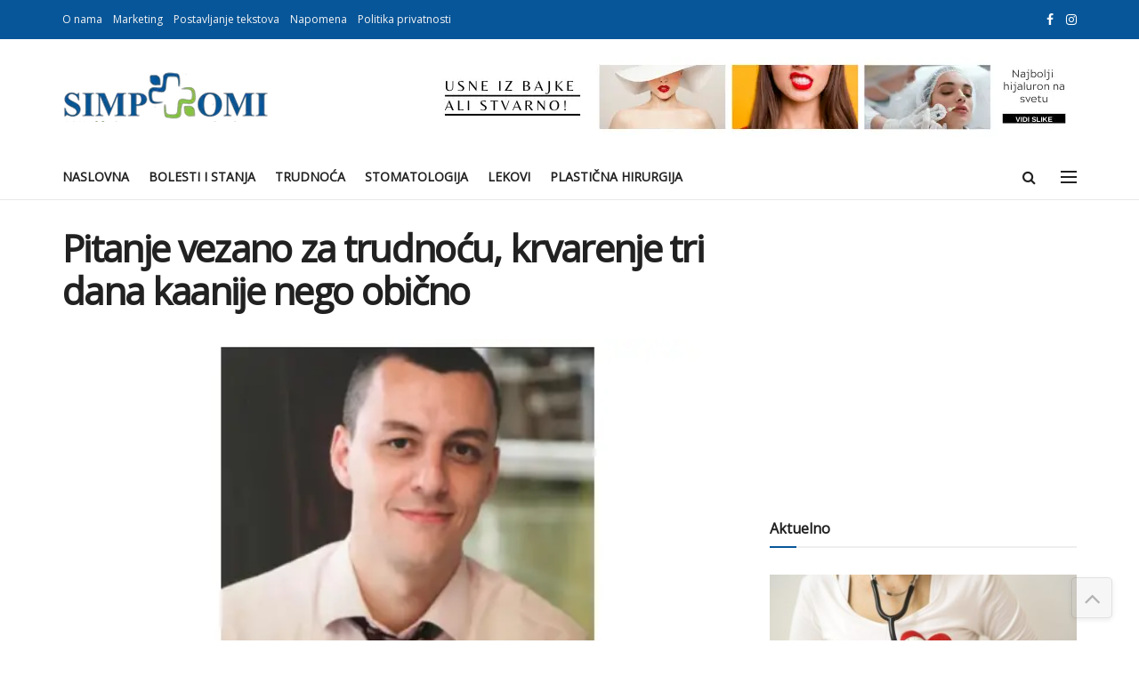

--- FILE ---
content_type: text/html; charset=UTF-8
request_url: https://simptomi.rs/baza-znanja/bolesti-muskaraca-i-zena-urologija-i-ginekologija-pitanja-i-odgovori/6428-pitanje-vezano-za-trudnocu-krvarenje-tri-dana-kaanije-nego-obicno
body_size: 25975
content:
<!DOCTYPE html><!--[if lt IE 7]><html
class="no-js lt-ie9 lt-ie8 lt-ie7" lang=en-GB> <![endif]--><!--[if IE 7]><html
class="no-js lt-ie9 lt-ie8" lang=en-GB> <![endif]--><!--[if IE 8]><html
class="no-js lt-ie9" lang=en-GB> <![endif]--><!--[if IE 9]><html
class="no-js lt-ie10" lang=en-GB> <![endif]--><!--[if gt IE 8]><!--><html class="no-js" lang="en-GB"><!--<![endif]--><head><script>var __ezHttpConsent={setByCat:function(src,tagType,attributes,category,force,customSetScriptFn=null){var setScript=function(){if(force||window.ezTcfConsent[category]){if(typeof customSetScriptFn==='function'){customSetScriptFn();}else{var scriptElement=document.createElement(tagType);scriptElement.src=src;attributes.forEach(function(attr){for(var key in attr){if(attr.hasOwnProperty(key)){scriptElement.setAttribute(key,attr[key]);}}});var firstScript=document.getElementsByTagName(tagType)[0];firstScript.parentNode.insertBefore(scriptElement,firstScript);}}};if(force||(window.ezTcfConsent&&window.ezTcfConsent.loaded)){setScript();}else if(typeof getEzConsentData==="function"){getEzConsentData().then(function(ezTcfConsent){if(ezTcfConsent&&ezTcfConsent.loaded){setScript();}else{console.error("cannot get ez consent data");force=true;setScript();}});}else{force=true;setScript();console.error("getEzConsentData is not a function");}},};</script>
<script>var ezTcfConsent=window.ezTcfConsent?window.ezTcfConsent:{loaded:false,store_info:false,develop_and_improve_services:false,measure_ad_performance:false,measure_content_performance:false,select_basic_ads:false,create_ad_profile:false,select_personalized_ads:false,create_content_profile:false,select_personalized_content:false,understand_audiences:false,use_limited_data_to_select_content:false,};function getEzConsentData(){return new Promise(function(resolve){document.addEventListener("ezConsentEvent",function(event){var ezTcfConsent=event.detail.ezTcfConsent;resolve(ezTcfConsent);});});}</script>
<script>if(typeof _setEzCookies!=='function'){function _setEzCookies(ezConsentData){var cookies=window.ezCookieQueue;for(var i=0;i<cookies.length;i++){var cookie=cookies[i];if(ezConsentData&&ezConsentData.loaded&&ezConsentData[cookie.tcfCategory]){document.cookie=cookie.name+"="+cookie.value;}}}}
window.ezCookieQueue=window.ezCookieQueue||[];if(typeof addEzCookies!=='function'){function addEzCookies(arr){window.ezCookieQueue=[...window.ezCookieQueue,...arr];}}
addEzCookies([{name:"ezoab_381174",value:"mod206-c; Path=/; Domain=simptomi.rs; Max-Age=7200",tcfCategory:"store_info",isEzoic:"true",},{name:"ezosuibasgeneris-1",value:"7d3724e6-1d6a-4d56-4bb7-e04ff64b597a; Path=/; Domain=simptomi.rs; Expires=Tue, 19 Jan 2027 20:32:23 UTC; Secure; SameSite=None",tcfCategory:"understand_audiences",isEzoic:"true",}]);if(window.ezTcfConsent&&window.ezTcfConsent.loaded){_setEzCookies(window.ezTcfConsent);}else if(typeof getEzConsentData==="function"){getEzConsentData().then(function(ezTcfConsent){if(ezTcfConsent&&ezTcfConsent.loaded){_setEzCookies(window.ezTcfConsent);}else{console.error("cannot get ez consent data");_setEzCookies(window.ezTcfConsent);}});}else{console.error("getEzConsentData is not a function");_setEzCookies(window.ezTcfConsent);}</script><script type="text/javascript" data-ezscrex='false' data-cfasync='false'>window._ezaq = Object.assign({"edge_cache_status":13,"edge_response_time":80,"url":"https://simptomi.rs/baza-znanja/bolesti-muskaraca-i-zena-urologija-i-ginekologija-pitanja-i-odgovori/6428-pitanje-vezano-za-trudnocu-krvarenje-tri-dana-kaanije-nego-obicno"}, typeof window._ezaq !== "undefined" ? window._ezaq : {});</script><script type="text/javascript" data-ezscrex='false' data-cfasync='false'>window._ezaq = Object.assign({"ab_test_id":"mod206-c"}, typeof window._ezaq !== "undefined" ? window._ezaq : {});window.__ez=window.__ez||{};window.__ez.tf={};</script><script type="text/javascript" data-ezscrex='false' data-cfasync='false'>window.ezDisableAds = true;</script><meta http-equiv="Content-Type" content="text/html; charset=UTF-8"/>
<script data-ezscrex='false' data-cfasync='false' data-pagespeed-no-defer>var __ez=__ez||{};__ez.stms=Date.now();__ez.evt={};__ez.script={};__ez.ck=__ez.ck||{};__ez.template={};__ez.template.isOrig=true;window.__ezScriptHost="//www.ezojs.com";__ez.queue=__ez.queue||function(){var e=0,i=0,t=[],n=!1,o=[],r=[],s=!0,a=function(e,i,n,o,r,s,a){var l=arguments.length>7&&void 0!==arguments[7]?arguments[7]:window,d=this;this.name=e,this.funcName=i,this.parameters=null===n?null:w(n)?n:[n],this.isBlock=o,this.blockedBy=r,this.deleteWhenComplete=s,this.isError=!1,this.isComplete=!1,this.isInitialized=!1,this.proceedIfError=a,this.fWindow=l,this.isTimeDelay=!1,this.process=function(){f("... func = "+e),d.isInitialized=!0,d.isComplete=!0,f("... func.apply: "+e);var i=d.funcName.split("."),n=null,o=this.fWindow||window;i.length>3||(n=3===i.length?o[i[0]][i[1]][i[2]]:2===i.length?o[i[0]][i[1]]:o[d.funcName]),null!=n&&n.apply(null,this.parameters),!0===d.deleteWhenComplete&&delete t[e],!0===d.isBlock&&(f("----- F'D: "+d.name),m())}},l=function(e,i,t,n,o,r,s){var a=arguments.length>7&&void 0!==arguments[7]?arguments[7]:window,l=this;this.name=e,this.path=i,this.async=o,this.defer=r,this.isBlock=t,this.blockedBy=n,this.isInitialized=!1,this.isError=!1,this.isComplete=!1,this.proceedIfError=s,this.fWindow=a,this.isTimeDelay=!1,this.isPath=function(e){return"/"===e[0]&&"/"!==e[1]},this.getSrc=function(e){return void 0!==window.__ezScriptHost&&this.isPath(e)&&"banger.js"!==this.name?window.__ezScriptHost+e:e},this.process=function(){l.isInitialized=!0,f("... file = "+e);var i=this.fWindow?this.fWindow.document:document,t=i.createElement("script");t.src=this.getSrc(this.path),!0===o?t.async=!0:!0===r&&(t.defer=!0),t.onerror=function(){var e={url:window.location.href,name:l.name,path:l.path,user_agent:window.navigator.userAgent};"undefined"!=typeof _ezaq&&(e.pageview_id=_ezaq.page_view_id);var i=encodeURIComponent(JSON.stringify(e)),t=new XMLHttpRequest;t.open("GET","//g.ezoic.net/ezqlog?d="+i,!0),t.send(),f("----- ERR'D: "+l.name),l.isError=!0,!0===l.isBlock&&m()},t.onreadystatechange=t.onload=function(){var e=t.readyState;f("----- F'D: "+l.name),e&&!/loaded|complete/.test(e)||(l.isComplete=!0,!0===l.isBlock&&m())},i.getElementsByTagName("head")[0].appendChild(t)}},d=function(e,i){this.name=e,this.path="",this.async=!1,this.defer=!1,this.isBlock=!1,this.blockedBy=[],this.isInitialized=!0,this.isError=!1,this.isComplete=i,this.proceedIfError=!1,this.isTimeDelay=!1,this.process=function(){}};function c(e,i,n,s,a,d,c,u,f){var m=new l(e,i,n,s,a,d,c,f);!0===u?o[e]=m:r[e]=m,t[e]=m,h(m)}function h(e){!0!==u(e)&&0!=s&&e.process()}function u(e){if(!0===e.isTimeDelay&&!1===n)return f(e.name+" blocked = TIME DELAY!"),!0;if(w(e.blockedBy))for(var i=0;i<e.blockedBy.length;i++){var o=e.blockedBy[i];if(!1===t.hasOwnProperty(o))return f(e.name+" blocked = "+o),!0;if(!0===e.proceedIfError&&!0===t[o].isError)return!1;if(!1===t[o].isComplete)return f(e.name+" blocked = "+o),!0}return!1}function f(e){var i=window.location.href,t=new RegExp("[?&]ezq=([^&#]*)","i").exec(i);"1"===(t?t[1]:null)&&console.debug(e)}function m(){++e>200||(f("let's go"),p(o),p(r))}function p(e){for(var i in e)if(!1!==e.hasOwnProperty(i)){var t=e[i];!0===t.isComplete||u(t)||!0===t.isInitialized||!0===t.isError?!0===t.isError?f(t.name+": error"):!0===t.isComplete?f(t.name+": complete already"):!0===t.isInitialized&&f(t.name+": initialized already"):t.process()}}function w(e){return"[object Array]"==Object.prototype.toString.call(e)}return window.addEventListener("load",(function(){setTimeout((function(){n=!0,f("TDELAY -----"),m()}),5e3)}),!1),{addFile:c,addFileOnce:function(e,i,n,o,r,s,a,l,d){t[e]||c(e,i,n,o,r,s,a,l,d)},addDelayFile:function(e,i){var n=new l(e,i,!1,[],!1,!1,!0);n.isTimeDelay=!0,f(e+" ...  FILE! TDELAY"),r[e]=n,t[e]=n,h(n)},addFunc:function(e,n,s,l,d,c,u,f,m,p){!0===c&&(e=e+"_"+i++);var w=new a(e,n,s,l,d,u,f,p);!0===m?o[e]=w:r[e]=w,t[e]=w,h(w)},addDelayFunc:function(e,i,n){var o=new a(e,i,n,!1,[],!0,!0);o.isTimeDelay=!0,f(e+" ...  FUNCTION! TDELAY"),r[e]=o,t[e]=o,h(o)},items:t,processAll:m,setallowLoad:function(e){s=e},markLoaded:function(e){if(e&&0!==e.length){if(e in t){var i=t[e];!0===i.isComplete?f(i.name+" "+e+": error loaded duplicate"):(i.isComplete=!0,i.isInitialized=!0)}else t[e]=new d(e,!0);f("markLoaded dummyfile: "+t[e].name)}},logWhatsBlocked:function(){for(var e in t)!1!==t.hasOwnProperty(e)&&u(t[e])}}}();__ez.evt.add=function(e,t,n){e.addEventListener?e.addEventListener(t,n,!1):e.attachEvent?e.attachEvent("on"+t,n):e["on"+t]=n()},__ez.evt.remove=function(e,t,n){e.removeEventListener?e.removeEventListener(t,n,!1):e.detachEvent?e.detachEvent("on"+t,n):delete e["on"+t]};__ez.script.add=function(e){var t=document.createElement("script");t.src=e,t.async=!0,t.type="text/javascript",document.getElementsByTagName("head")[0].appendChild(t)};__ez.dot=__ez.dot||{};__ez.queue.addFileOnce('/detroitchicago/boise.js', '/detroitchicago/boise.js?gcb=195-1&cb=5', true, [], true, false, true, false);__ez.queue.addFileOnce('/parsonsmaize/abilene.js', '/parsonsmaize/abilene.js?gcb=195-1&cb=e80eca0cdb', true, [], true, false, true, false);__ez.queue.addFileOnce('/parsonsmaize/mulvane.js', '/parsonsmaize/mulvane.js?gcb=195-1&cb=e75e48eec0', true, ['/parsonsmaize/abilene.js'], true, false, true, false);__ez.queue.addFileOnce('/detroitchicago/birmingham.js', '/detroitchicago/birmingham.js?gcb=195-1&cb=539c47377c', true, ['/parsonsmaize/abilene.js'], true, false, true, false);</script>
<script data-ezscrex="false" type="text/javascript" data-cfasync="false">window._ezaq = Object.assign({"ad_cache_level":0,"adpicker_placement_cnt":0,"ai_placeholder_cache_level":0,"ai_placeholder_placement_cnt":-1,"article_category":"Bolesti muškaraca i žena (urol","author":"admin","domain":"simptomi.rs","domain_id":381174,"ezcache_level":2,"ezcache_skip_code":0,"has_bad_image":0,"has_bad_words":0,"is_sitespeed":0,"lt_cache_level":0,"publish_date":"2015-12-02","response_size":115875,"response_size_orig":110079,"response_time_orig":65,"template_id":5,"url":"https://simptomi.rs/baza-znanja/bolesti-muskaraca-i-zena-urologija-i-ginekologija-pitanja-i-odgovori/6428-pitanje-vezano-za-trudnocu-krvarenje-tri-dana-kaanije-nego-obicno","word_count":0,"worst_bad_word_level":0}, typeof window._ezaq !== "undefined" ? window._ezaq : {});__ez.queue.markLoaded('ezaqBaseReady');</script>
<script type='text/javascript' data-ezscrex='false' data-cfasync='false'>
window.ezAnalyticsStatic = true;

function analyticsAddScript(script) {
	var ezDynamic = document.createElement('script');
	ezDynamic.type = 'text/javascript';
	ezDynamic.innerHTML = script;
	document.head.appendChild(ezDynamic);
}
function getCookiesWithPrefix() {
    var allCookies = document.cookie.split(';');
    var cookiesWithPrefix = {};

    for (var i = 0; i < allCookies.length; i++) {
        var cookie = allCookies[i].trim();

        for (var j = 0; j < arguments.length; j++) {
            var prefix = arguments[j];
            if (cookie.indexOf(prefix) === 0) {
                var cookieParts = cookie.split('=');
                var cookieName = cookieParts[0];
                var cookieValue = cookieParts.slice(1).join('=');
                cookiesWithPrefix[cookieName] = decodeURIComponent(cookieValue);
                break; // Once matched, no need to check other prefixes
            }
        }
    }

    return cookiesWithPrefix;
}
function productAnalytics() {
	var d = {"pr":[6,3],"omd5":"9e7f83559de7937b46a2e32042101021","nar":"risk score"};
	d.u = _ezaq.url;
	d.p = _ezaq.page_view_id;
	d.v = _ezaq.visit_uuid;
	d.ab = _ezaq.ab_test_id;
	d.e = JSON.stringify(_ezaq);
	d.ref = document.referrer;
	d.c = getCookiesWithPrefix('active_template', 'ez', 'lp_');
	if(typeof ez_utmParams !== 'undefined') {
		d.utm = ez_utmParams;
	}

	var dataText = JSON.stringify(d);
	var xhr = new XMLHttpRequest();
	xhr.open('POST','/ezais/analytics?cb=1', true);
	xhr.onload = function () {
		if (xhr.status!=200) {
            return;
		}

        if(document.readyState !== 'loading') {
            analyticsAddScript(xhr.response);
            return;
        }

        var eventFunc = function() {
            if(document.readyState === 'loading') {
                return;
            }
            document.removeEventListener('readystatechange', eventFunc, false);
            analyticsAddScript(xhr.response);
        };

        document.addEventListener('readystatechange', eventFunc, false);
	};
	xhr.setRequestHeader('Content-Type','text/plain');
	xhr.send(dataText);
}
__ez.queue.addFunc("productAnalytics", "productAnalytics", null, true, ['ezaqBaseReady'], false, false, false, true);
</script><base href="https://simptomi.rs/baza-znanja/bolesti-muskaraca-i-zena-urologija-i-ginekologija-pitanja-i-odgovori/6428-pitanje-vezano-za-trudnocu-krvarenje-tri-dana-kaanije-nego-obicno"/><meta name="viewport" content="width=device-width, initial-scale=1, user-scalable=yes"/><link rel="profile" href="http://gmpg.org/xfn/11"/><link rel="pingback" href="https://simptomi.rs/xmlrpc.php"/><meta name="robots" content="index, follow, max-image-preview:large, max-snippet:-1, max-video-preview:-1"/><style>img:is([sizes="auto" i], [sizes^="auto," i]){contain-intrinsic-size:3000px 1500px}</style> <script>var jnews_ajax_url='/?ajax-request=jnews'</script> <script>;window.jnews=window.jnews||{},window.jnews.library=window.jnews.library||{},window.jnews.library=function(){"use strict";var e=this;e.win=window,e.doc=document,e.noop=function(){},e.globalBody=e.doc.getElementsByTagName("body")[0],e.globalBody=e.globalBody?e.globalBody:e.doc,e.win.jnewsDataStorage=e.win.jnewsDataStorage||{_storage:new WeakMap,put:function(e,t,n){this._storage.has(e)||this._storage.set(e,new Map),this._storage.get(e).set(t,n)},get:function(e,t){return this._storage.get(e).get(t)},has:function(e,t){return this._storage.has(e)&&this._storage.get(e).has(t)},remove:function(e,t){var n=this._storage.get(e).delete(t);return 0===!this._storage.get(e).size&&this._storage.delete(e),n}},e.windowWidth=function(){return e.win.innerWidth||e.docEl.clientWidth||e.globalBody.clientWidth},e.windowHeight=function(){return e.win.innerHeight||e.docEl.clientHeight||e.globalBody.clientHeight},e.requestAnimationFrame=e.win.requestAnimationFrame||e.win.webkitRequestAnimationFrame||e.win.mozRequestAnimationFrame||e.win.msRequestAnimationFrame||window.oRequestAnimationFrame||function(e){return setTimeout(e,1e3/60)},e.cancelAnimationFrame=e.win.cancelAnimationFrame||e.win.webkitCancelAnimationFrame||e.win.webkitCancelRequestAnimationFrame||e.win.mozCancelAnimationFrame||e.win.msCancelRequestAnimationFrame||e.win.oCancelRequestAnimationFrame||function(e){clearTimeout(e)},e.classListSupport="classList"in document.createElement("_"),e.hasClass=e.classListSupport?function(e,t){return e.classList.contains(t)}:function(e,t){return e.className.indexOf(t)>=0},e.addClass=e.classListSupport?function(t,n){e.hasClass(t,n)||t.classList.add(n)}:function(t,n){e.hasClass(t,n)||(t.className+=" "+n)},e.removeClass=e.classListSupport?function(t,n){e.hasClass(t,n)&&t.classList.remove(n)}:function(t,n){e.hasClass(t,n)&&(t.className=t.className.replace(n,""))},e.objKeys=function(e){var t=[];for(var n in e)Object.prototype.hasOwnProperty.call(e,n)&&t.push(n);return t},e.isObjectSame=function(e,t){var n=!0;return JSON.stringify(e)!==JSON.stringify(t)&&(n=!1),n},e.extend=function(){for(var e,t,n,o=arguments[0]||{},i=1,a=arguments.length;i<a;i++)if(null!==(e=arguments[i]))for(t in e)o!==(n=e[t])&&void 0!==n&&(o[t]=n);return o},e.dataStorage=e.win.jnewsDataStorage,e.isVisible=function(e){return 0!==e.offsetWidth&&0!==e.offsetHeight||e.getBoundingClientRect().length},e.getHeight=function(e){return e.offsetHeight||e.clientHeight||e.getBoundingClientRect().height},e.getWidth=function(e){return e.offsetWidth||e.clientWidth||e.getBoundingClientRect().width},e.supportsPassive=!1;try{var t=Object.defineProperty({},"passive",{get:function(){e.supportsPassive=!0}});"createEvent"in e.doc?e.win.addEventListener("test",null,t):"fireEvent"in e.doc&&e.win.attachEvent("test",null)}catch(e){}e.passiveOption=!!e.supportsPassive&&{passive:!0},e.setStorage=function(e,t){e="jnews-"+e;var n={expired:Math.floor(((new Date).getTime()+432e5)/1e3)};t=Object.assign(n,t);localStorage.setItem(e,JSON.stringify(t))},e.getStorage=function(e){e="jnews-"+e;var t=localStorage.getItem(e);return null!==t&&0<t.length?JSON.parse(localStorage.getItem(e)):{}},e.expiredStorage=function(){var t,n="jnews-";for(var o in localStorage)o.indexOf(n)>-1&&"undefined"!==(t=e.getStorage(o.replace(n,""))).expired&&t.expired<Math.floor((new Date).getTime()/1e3)&&localStorage.removeItem(o)},e.addEvents=function(t,n,o){for(var i in n){var a=["touchstart","touchmove"].indexOf(i)>=0&&!o&&e.passiveOption;"createEvent"in e.doc?t.addEventListener(i,n[i],a):"fireEvent"in e.doc&&t.attachEvent("on"+i,n[i])}},e.removeEvents=function(t,n){for(var o in n)"createEvent"in e.doc?t.removeEventListener(o,n[o]):"fireEvent"in e.doc&&t.detachEvent("on"+o,n[o])},e.triggerEvents=function(t,n,o){var i;o=o||{detail:null};return"createEvent"in e.doc?(!(i=e.doc.createEvent("CustomEvent")||new CustomEvent(n)).initCustomEvent||i.initCustomEvent(n,!0,!1,o),void t.dispatchEvent(i)):"fireEvent"in e.doc?((i=e.doc.createEventObject()).eventType=n,void t.fireEvent("on"+i.eventType,i)):void 0},e.getParents=function(t,n){void 0===n&&(n=e.doc);for(var o=[],i=t.parentNode,a=!1;!a;)if(i){var r=i;r.querySelectorAll(n).length?a=!0:(o.push(r),i=r.parentNode)}else o=[],a=!0;return o},e.forEach=function(e,t,n){for(var o=0,i=e.length;o<i;o++)t.call(n,e[o],o)},e.getText=function(e){return e.innerText||e.textContent},e.setText=function(e,t){var n="object"==typeof t?t.innerText||t.textContent:t;e.innerText&&(e.innerText=n),e.textContent&&(e.textContent=n)},e.httpBuildQuery=function(t){return e.objKeys(t).reduce(function t(n){var o=arguments.length>1&&void 0!==arguments[1]?arguments[1]:null;return function(i,a){var r=n[a];a=encodeURIComponent(a);var s=o?"".concat(o,"[").concat(a,"]"):a;return null==r||"function"==typeof r?(i.push("".concat(s,"=")),i):["number","boolean","string"].includes(typeof r)?(i.push("".concat(s,"=").concat(encodeURIComponent(r))),i):(i.push(e.objKeys(r).reduce(t(r,s),[]).join("&")),i)}}(t),[]).join("&")},e.get=function(t,n,o,i){return o="function"==typeof o?o:e.noop,e.ajax("GET",t,n,o,i)},e.post=function(t,n,o,i){return o="function"==typeof o?o:e.noop,e.ajax("POST",t,n,o,i)},e.ajax=function(t,n,o,i,a){var r=new XMLHttpRequest,s=n,c=e.httpBuildQuery(o);if(t=-1!=["GET","POST"].indexOf(t)?t:"GET",r.open(t,s+("GET"==t?"?"+c:""),!0),"POST"==t&&r.setRequestHeader("Content-type","application/x-www-form-urlencoded"),r.setRequestHeader("X-Requested-With","XMLHttpRequest"),r.onreadystatechange=function(){4===r.readyState&&200<=r.status&&300>r.status&&"function"==typeof i&&i.call(void 0,r.response)},void 0!==a&&!a){return{xhr:r,send:function(){r.send("POST"==t?c:null)}}}return r.send("POST"==t?c:null),{xhr:r}},e.scrollTo=function(t,n,o){function i(e,t,n){this.start=this.position(),this.change=e-this.start,this.currentTime=0,this.increment=20,this.duration=void 0===n?500:n,this.callback=t,this.finish=!1,this.animateScroll()}return Math.easeInOutQuad=function(e,t,n,o){return(e/=o/2)<1?n/2*e*e+t:-n/2*(--e*(e-2)-1)+t},i.prototype.stop=function(){this.finish=!0},i.prototype.move=function(t){e.doc.documentElement.scrollTop=t,e.globalBody.parentNode.scrollTop=t,e.globalBody.scrollTop=t},i.prototype.position=function(){return e.doc.documentElement.scrollTop||e.globalBody.parentNode.scrollTop||e.globalBody.scrollTop},i.prototype.animateScroll=function(){this.currentTime+=this.increment;var t=Math.easeInOutQuad(this.currentTime,this.start,this.change,this.duration);this.move(t),this.currentTime<this.duration&&!this.finish?e.requestAnimationFrame.call(e.win,this.animateScroll.bind(this)):this.callback&&"function"==typeof this.callback&&this.callback()},new i(t,n,o)},e.unwrap=function(t){var n,o=t;e.forEach(t,(function(e,t){n?n+=e:n=e})),o.replaceWith(n)},e.performance={start:function(e){performance.mark(e+"Start")},stop:function(e){performance.mark(e+"End"),performance.measure(e,e+"Start",e+"End")}},e.fps=function(){var t=0,n=0,o=0;!function(){var i=t=0,a=0,r=0,s=document.getElementById("fpsTable"),c=function(t){void 0===document.getElementsByTagName("body")[0]?e.requestAnimationFrame.call(e.win,(function(){c(t)})):document.getElementsByTagName("body")[0].appendChild(t)};null===s&&((s=document.createElement("div")).style.position="fixed",s.style.top="120px",s.style.left="10px",s.style.width="100px",s.style.height="20px",s.style.border="1px solid black",s.style.fontSize="11px",s.style.zIndex="100000",s.style.backgroundColor="white",s.id="fpsTable",c(s));var l=function(){o++,n=Date.now(),(a=(o/(r=(n-t)/1e3)).toPrecision(2))!=i&&(i=a,s.innerHTML=i+"fps"),1<r&&(t=n,o=0),e.requestAnimationFrame.call(e.win,l)};l()}()},e.instr=function(e,t){for(var n=0;n<t.length;n++)if(-1!==e.toLowerCase().indexOf(t[n].toLowerCase()))return!0},e.winLoad=function(t,n){function o(o){if("complete"===e.doc.readyState||"interactive"===e.doc.readyState)return!o||n?setTimeout(t,n||1):t(o),1}o()||e.addEvents(e.win,{load:o})},e.docReady=function(t,n){function o(o){if("complete"===e.doc.readyState||"interactive"===e.doc.readyState)return!o||n?setTimeout(t,n||1):t(o),1}o()||e.addEvents(e.doc,{DOMContentLoaded:o})},e.fireOnce=function(){e.docReady((function(){e.assets=e.assets||[],e.assets.length&&(e.boot(),e.load_assets())}),50)},e.boot=function(){e.length&&e.doc.querySelectorAll("style[media]").forEach((function(e){"not all"==e.getAttribute("media")&&e.removeAttribute("media")}))},e.create_js=function(t,n){var o=e.doc.createElement("script");switch(o.setAttribute("src",t),n){case"defer":o.setAttribute("defer",!0);break;case"async":o.setAttribute("async",!0);break;case"deferasync":o.setAttribute("defer",!0),o.setAttribute("async",!0)}e.globalBody.appendChild(o)},e.load_assets=function(){"object"==typeof e.assets&&e.forEach(e.assets.slice(0),(function(t,n){var o="";t.defer&&(o+="defer"),t.async&&(o+="async"),e.create_js(t.url,o);var i=e.assets.indexOf(t);i>-1&&e.assets.splice(i,1)})),e.assets=jnewsoption.au_scripts=window.jnewsads=[]},e.setCookie=function(e,t,n){var o="";if(n){var i=new Date;i.setTime(i.getTime()+24*n*60*60*1e3),o="; expires="+i.toUTCString()}document.cookie=e+"="+(t||"")+o+"; path=/"},e.getCookie=function(e){for(var t=e+"=",n=document.cookie.split(";"),o=0;o<n.length;o++){for(var i=n[o];" "==i.charAt(0);)i=i.substring(1,i.length);if(0==i.indexOf(t))return i.substring(t.length,i.length)}return null},e.eraseCookie=function(e){document.cookie=e+"=; Path=/; Expires=Thu, 01 Jan 1970 00:00:01 GMT;"},e.docReady((function(){e.globalBody=e.globalBody==e.doc?e.doc.getElementsByTagName("body")[0]:e.globalBody,e.globalBody=e.globalBody?e.globalBody:e.doc})),e.winLoad((function(){e.winLoad((function(){var t=!1;if(void 0!==window.jnewsadmin)if(void 0!==window.file_version_checker){var n=e.objKeys(window.file_version_checker);n.length?n.forEach((function(e){t||"10.0.4"===window.file_version_checker[e]||(t=!0)})):t=!0}else t=!0;t&&(window.jnewsHelper.getMessage(),window.jnewsHelper.getNotice())}),2500)}))},window.jnews.library=new window.jnews.library;</script> <title>Pitanje vezano za trudnoću, krvarenje tri dana kaanije nego obično - Simptomi</title><meta name="description" content="Pitanje vezano za trudnoću, krvarenje tri dana kaanije nego obično"/><link rel="canonical" href="https://simptomi.rs/baza-znanja/bolesti-muskaraca-i-zena-urologija-i-ginekologija-pitanja-i-odgovori/6428-pitanje-vezano-za-trudnocu-krvarenje-tri-dana-kaanije-nego-obicno"/><meta property="og:locale" content="en_GB"/><meta property="og:type" content="article"/><meta property="og:title" content="Pitanje vezano za trudnoću, krvarenje tri dana kaanije nego obično - Simptomi"/><meta property="og:description" content="Pitanje vezano za trudnoću, krvarenje tri dana kaanije nego obično"/><meta property="og:url" content="https://simptomi.rs/baza-znanja/bolesti-muskaraca-i-zena-urologija-i-ginekologija-pitanja-i-odgovori/6428-pitanje-vezano-za-trudnocu-krvarenje-tri-dana-kaanije-nego-obicno"/><meta property="og:site_name" content="Simptomi"/><meta property="article:publisher" content="https://www.facebook.com/Simptomi.rs/"/><meta property="article:published_time" content="2015-12-02T09:04:39+00:00"/><meta property="og:image" content="https://simptomi.rs/wp-content/uploads/2014/10/belmediclogo.png"/><meta property="og:image:width" content="572"/><meta property="og:image:height" content="564"/><meta property="og:image:type" content="image/png"/><meta name="author" content="admin"/><meta name="twitter:card" content="summary_large_image"/><meta name="twitter:label1" content="Written by"/><meta name="twitter:data1" content="admin"/><meta name="twitter:label2" content="Estimated reading time"/><meta name="twitter:data2" content="1 minute"/> <script type="application/ld+json" class="yoast-schema-graph">{"@context":"https://schema.org","@graph":[{"@type":"Article","@id":"https://simptomi.rs/baza-znanja/bolesti-muskaraca-i-zena-urologija-i-ginekologija-pitanja-i-odgovori/6428-pitanje-vezano-za-trudnocu-krvarenje-tri-dana-kaanije-nego-obicno#article","isPartOf":{"@id":"https://simptomi.rs/baza-znanja/bolesti-muskaraca-i-zena-urologija-i-ginekologija-pitanja-i-odgovori/6428-pitanje-vezano-za-trudnocu-krvarenje-tri-dana-kaanije-nego-obicno"},"author":{"name":"admin","@id":"https://simptomi.rs/#/schema/person/aba67a2e43947ef84f775f99dbdba664"},"headline":"Pitanje vezano za trudnoću, krvarenje tri dana kaanije nego obično","datePublished":"2015-12-02T09:04:39+00:00","mainEntityOfPage":{"@id":"https://simptomi.rs/baza-znanja/bolesti-muskaraca-i-zena-urologija-i-ginekologija-pitanja-i-odgovori/6428-pitanje-vezano-za-trudnocu-krvarenje-tri-dana-kaanije-nego-obicno"},"wordCount":273,"commentCount":0,"publisher":{"@id":"https://simptomi.rs/#organization"},"image":{"@id":"https://simptomi.rs/baza-znanja/bolesti-muskaraca-i-zena-urologija-i-ginekologija-pitanja-i-odgovori/6428-pitanje-vezano-za-trudnocu-krvarenje-tri-dana-kaanije-nego-obicno#primaryimage"},"thumbnailUrl":"https://simptomi.rs/wp-content/uploads/2014/10/belmediclogo.png","articleSection":["Bolesti muškaraca i žena (urologija i ginekologija) - pitanja i odgovori"],"inLanguage":"en-GB","potentialAction":[{"@type":"CommentAction","name":"Comment","target":["https://simptomi.rs/baza-znanja/bolesti-muskaraca-i-zena-urologija-i-ginekologija-pitanja-i-odgovori/6428-pitanje-vezano-za-trudnocu-krvarenje-tri-dana-kaanije-nego-obicno#respond"]}]},{"@type":"WebPage","@id":"https://simptomi.rs/baza-znanja/bolesti-muskaraca-i-zena-urologija-i-ginekologija-pitanja-i-odgovori/6428-pitanje-vezano-za-trudnocu-krvarenje-tri-dana-kaanije-nego-obicno","url":"https://simptomi.rs/baza-znanja/bolesti-muskaraca-i-zena-urologija-i-ginekologija-pitanja-i-odgovori/6428-pitanje-vezano-za-trudnocu-krvarenje-tri-dana-kaanije-nego-obicno","name":"Pitanje vezano za trudnoću, krvarenje tri dana kaanije nego obično - Simptomi","isPartOf":{"@id":"https://simptomi.rs/#website"},"primaryImageOfPage":{"@id":"https://simptomi.rs/baza-znanja/bolesti-muskaraca-i-zena-urologija-i-ginekologija-pitanja-i-odgovori/6428-pitanje-vezano-za-trudnocu-krvarenje-tri-dana-kaanije-nego-obicno#primaryimage"},"image":{"@id":"https://simptomi.rs/baza-znanja/bolesti-muskaraca-i-zena-urologija-i-ginekologija-pitanja-i-odgovori/6428-pitanje-vezano-za-trudnocu-krvarenje-tri-dana-kaanije-nego-obicno#primaryimage"},"thumbnailUrl":"https://simptomi.rs/wp-content/uploads/2014/10/belmediclogo.png","datePublished":"2015-12-02T09:04:39+00:00","description":"Pitanje vezano za trudnoću, krvarenje tri dana kaanije nego obično","breadcrumb":{"@id":"https://simptomi.rs/baza-znanja/bolesti-muskaraca-i-zena-urologija-i-ginekologija-pitanja-i-odgovori/6428-pitanje-vezano-za-trudnocu-krvarenje-tri-dana-kaanije-nego-obicno#breadcrumb"},"inLanguage":"en-GB","potentialAction":[{"@type":"ReadAction","target":["https://simptomi.rs/baza-znanja/bolesti-muskaraca-i-zena-urologija-i-ginekologija-pitanja-i-odgovori/6428-pitanje-vezano-za-trudnocu-krvarenje-tri-dana-kaanije-nego-obicno"]}]},{"@type":"ImageObject","inLanguage":"en-GB","@id":"https://simptomi.rs/baza-znanja/bolesti-muskaraca-i-zena-urologija-i-ginekologija-pitanja-i-odgovori/6428-pitanje-vezano-za-trudnocu-krvarenje-tri-dana-kaanije-nego-obicno#primaryimage","url":"https://simptomi.rs/wp-content/uploads/2014/10/belmediclogo.png","contentUrl":"https://simptomi.rs/wp-content/uploads/2014/10/belmediclogo.png","width":572,"height":564},{"@type":"BreadcrumbList","@id":"https://simptomi.rs/baza-znanja/bolesti-muskaraca-i-zena-urologija-i-ginekologija-pitanja-i-odgovori/6428-pitanje-vezano-za-trudnocu-krvarenje-tri-dana-kaanije-nego-obicno#breadcrumb","itemListElement":[{"@type":"ListItem","position":1,"name":"Naslovna","item":"https://simptomi.rs/"},{"@type":"ListItem","position":2,"name":"Pitanje vezano za trudnoću, krvarenje tri dana kaanije nego obično"}]},{"@type":"WebSite","@id":"https://simptomi.rs/#website","url":"https://simptomi.rs/","name":"Simptomi","description":"Simptomi, simptom, bolesti, lečenje, zdravlje, trudnoća, lekar, pitajte lekara, medicina,doktor, stetoskop, forum, medicinski, lekovi, prirodna terapija, prirodno, kardiologija, endokrinologija, ginekologija, pulmologija, srce, srčane, pluća, kardiologija, endokrinologija, plućne, žlezde, video chat sa lekarom, razvoj bebe, po mesecima, dečje bolesti, pedijatrija, organi za varenje, gastroenterologija, očne, oftalmologija, neurologija, hirurgija, bubrezi, infektivne, bubrežne, reuma, rematologija, hematologija, krv, krvi, nefrologija, decja hirurgija, ortopedija, ortoped, hirurg, pedijatar, bolest koze, dermatolog, dermatologija, medicinski forum, infektivne, infekcija, android aplikacija,","publisher":{"@id":"https://simptomi.rs/#organization"},"potentialAction":[{"@type":"SearchAction","target":{"@type":"EntryPoint","urlTemplate":"https://simptomi.rs/?s={search_term_string}"},"query-input":{"@type":"PropertyValueSpecification","valueRequired":true,"valueName":"search_term_string"}}],"inLanguage":"en-GB"},{"@type":"Organization","@id":"https://simptomi.rs/#organization","name":"Simptomi","url":"https://simptomi.rs/","logo":{"@type":"ImageObject","inLanguage":"en-GB","@id":"https://simptomi.rs/#/schema/logo/image/","url":"https://simptomi.rs/wp-content/uploads/2022/08/simptomi.rs-logo.png","contentUrl":"https://simptomi.rs/wp-content/uploads/2022/08/simptomi.rs-logo.png","width":231,"height":56,"caption":"Simptomi"},"image":{"@id":"https://simptomi.rs/#/schema/logo/image/"},"sameAs":["https://www.facebook.com/Simptomi.rs/","https://www.instagram.com/simptomi.rs/"]},{"@type":"Person","@id":"https://simptomi.rs/#/schema/person/aba67a2e43947ef84f775f99dbdba664","name":"admin","image":{"@type":"ImageObject","inLanguage":"en-GB","@id":"https://simptomi.rs/#/schema/person/image/","url":"https://secure.gravatar.com/avatar/0ef190da3ff1e41e0b8a71e072655b9f6c137c8c817975ece3c459e3d4359b77?s=96&d=mm&r=g","contentUrl":"https://secure.gravatar.com/avatar/0ef190da3ff1e41e0b8a71e072655b9f6c137c8c817975ece3c459e3d4359b77?s=96&d=mm&r=g","caption":"admin"},"sameAs":["https://simptomi.rs"],"url":"https://simptomi.rs/author/admin"}]}</script> <link rel="dns-prefetch" href="//fonts.googleapis.com"/><link rel="preconnect" href="https://fonts.gstatic.com"/><link rel="alternate" type="application/rss+xml" title="Simptomi » Feed" href="https://simptomi.rs/feed"/><link rel="alternate" type="application/rss+xml" title="Simptomi » Comments Feed" href="https://simptomi.rs/comments/feed"/><link rel="alternate" type="application/rss+xml" title="Simptomi » Pitanje vezano za trudnoću, krvarenje tri dana kaanije nego obično Comments Feed" href="https://simptomi.rs/baza-znanja/bolesti-muskaraca-i-zena-urologija-i-ginekologija-pitanja-i-odgovori/6428-pitanje-vezano-za-trudnocu-krvarenje-tri-dana-kaanije-nego-obicno/feed"/> <script>/*<![CDATA[*/window._wpemojiSettings={"baseUrl":"https:\/\/s.w.org\/images\/core\/emoji\/16.0.1\/72x72\/","ext":".png","svgUrl":"https:\/\/s.w.org\/images\/core\/emoji\/16.0.1\/svg\/","svgExt":".svg","source":{"concatemoji":"https:\/\/simptomi.rs\/wp-includes\/js\/wp-emoji-release.min.js?ver=6.8.3"}};
/*! This file is auto-generated */
!function(s,n){var o,i,e;function c(e){try{var t={supportTests:e,timestamp:(new Date).valueOf()};sessionStorage.setItem(o,JSON.stringify(t))}catch(e){}}function p(e,t,n){e.clearRect(0,0,e.canvas.width,e.canvas.height),e.fillText(t,0,0);var t=new Uint32Array(e.getImageData(0,0,e.canvas.width,e.canvas.height).data),a=(e.clearRect(0,0,e.canvas.width,e.canvas.height),e.fillText(n,0,0),new Uint32Array(e.getImageData(0,0,e.canvas.width,e.canvas.height).data));return t.every(function(e,t){return e===a[t]})}function u(e,t){e.clearRect(0,0,e.canvas.width,e.canvas.height),e.fillText(t,0,0);for(var n=e.getImageData(16,16,1,1),a=0;a<n.data.length;a++)if(0!==n.data[a])return!1;return!0}function f(e,t,n,a){switch(t){case"flag":return n(e,"\ud83c\udff3\ufe0f\u200d\u26a7\ufe0f","\ud83c\udff3\ufe0f\u200b\u26a7\ufe0f")?!1:!n(e,"\ud83c\udde8\ud83c\uddf6","\ud83c\udde8\u200b\ud83c\uddf6")&&!n(e,"\ud83c\udff4\udb40\udc67\udb40\udc62\udb40\udc65\udb40\udc6e\udb40\udc67\udb40\udc7f","\ud83c\udff4\u200b\udb40\udc67\u200b\udb40\udc62\u200b\udb40\udc65\u200b\udb40\udc6e\u200b\udb40\udc67\u200b\udb40\udc7f");case"emoji":return!a(e,"\ud83e\udedf")}return!1}function g(e,t,n,a){var r="undefined"!=typeof WorkerGlobalScope&&self instanceof WorkerGlobalScope?new OffscreenCanvas(300,150):s.createElement("canvas"),o=r.getContext("2d",{willReadFrequently:!0}),i=(o.textBaseline="top",o.font="600 32px Arial",{});return e.forEach(function(e){i[e]=t(o,e,n,a)}),i}function t(e){var t=s.createElement("script");t.src=e,t.defer=!0,s.head.appendChild(t)}"undefined"!=typeof Promise&&(o="wpEmojiSettingsSupports",i=["flag","emoji"],n.supports={everything:!0,everythingExceptFlag:!0},e=new Promise(function(e){s.addEventListener("DOMContentLoaded",e,{once:!0})}),new Promise(function(t){var n=function(){try{var e=JSON.parse(sessionStorage.getItem(o));if("object"==typeof e&&"number"==typeof e.timestamp&&(new Date).valueOf()<e.timestamp+604800&&"object"==typeof e.supportTests)return e.supportTests}catch(e){}return null}();if(!n){if("undefined"!=typeof Worker&&"undefined"!=typeof OffscreenCanvas&&"undefined"!=typeof URL&&URL.createObjectURL&&"undefined"!=typeof Blob)try{var e="postMessage("+g.toString()+"("+[JSON.stringify(i),f.toString(),p.toString(),u.toString()].join(",")+"));",a=new Blob([e],{type:"text/javascript"}),r=new Worker(URL.createObjectURL(a),{name:"wpTestEmojiSupports"});return void(r.onmessage=function(e){c(n=e.data),r.terminate(),t(n)})}catch(e){}c(n=g(i,f,p,u))}t(n)}).then(function(e){for(var t in e)n.supports[t]=e[t],n.supports.everything=n.supports.everything&&n.supports[t],"flag"!==t&&(n.supports.everythingExceptFlag=n.supports.everythingExceptFlag&&n.supports[t]);n.supports.everythingExceptFlag=n.supports.everythingExceptFlag&&!n.supports.flag,n.DOMReady=!1,n.readyCallback=function(){n.DOMReady=!0}}).then(function(){return e}).then(function(){var e;n.supports.everything||(n.readyCallback(),(e=n.source||{}).concatemoji?t(e.concatemoji):e.wpemoji&&e.twemoji&&(t(e.twemoji),t(e.wpemoji)))}))}((window,document),window._wpemojiSettings);/*]]>*/</script> <style id="wp-emoji-styles-inline-css">img.wp-smiley,img.emoji{display:inline !important;border:none !important;box-shadow:none !important;height:1em !important;width:1em !important;margin:0
0.07em !important;vertical-align:-0.1em !important;background:none !important;padding:0
!important}</style><link rel="stylesheet" href="https://simptomi.rs/wp-content/cache/minify/a5ff7.css" media="all"/><style id="classic-theme-styles-inline-css">/*! This file is auto-generated */
.wp-block-button__link{color:#fff;background-color:#32373c;border-radius:9999px;box-shadow:none;text-decoration:none;padding:calc(.667em + 2px) calc(1.333em + 2px);font-size:1.125em}.wp-block-file__button{background:#32373c;color:#fff;text-decoration:none}</style><style id="global-styles-inline-css">/*<![CDATA[*/:root{--wp--preset--aspect-ratio--square:1;--wp--preset--aspect-ratio--4-3:4/3;--wp--preset--aspect-ratio--3-4:3/4;--wp--preset--aspect-ratio--3-2:3/2;--wp--preset--aspect-ratio--2-3:2/3;--wp--preset--aspect-ratio--16-9:16/9;--wp--preset--aspect-ratio--9-16:9/16;--wp--preset--color--black:#000;--wp--preset--color--cyan-bluish-gray:#abb8c3;--wp--preset--color--white:#fff;--wp--preset--color--pale-pink:#f78da7;--wp--preset--color--vivid-red:#cf2e2e;--wp--preset--color--luminous-vivid-orange:#ff6900;--wp--preset--color--luminous-vivid-amber:#fcb900;--wp--preset--color--light-green-cyan:#7bdcb5;--wp--preset--color--vivid-green-cyan:#00d084;--wp--preset--color--pale-cyan-blue:#8ed1fc;--wp--preset--color--vivid-cyan-blue:#0693e3;--wp--preset--color--vivid-purple:#9b51e0;--wp--preset--gradient--vivid-cyan-blue-to-vivid-purple:linear-gradient(135deg,rgba(6,147,227,1) 0%,rgb(155,81,224) 100%);--wp--preset--gradient--light-green-cyan-to-vivid-green-cyan:linear-gradient(135deg,rgb(122,220,180) 0%,rgb(0,208,130) 100%);--wp--preset--gradient--luminous-vivid-amber-to-luminous-vivid-orange:linear-gradient(135deg,rgba(252,185,0,1) 0%,rgba(255,105,0,1) 100%);--wp--preset--gradient--luminous-vivid-orange-to-vivid-red:linear-gradient(135deg,rgba(255,105,0,1) 0%,rgb(207,46,46) 100%);--wp--preset--gradient--very-light-gray-to-cyan-bluish-gray:linear-gradient(135deg,rgb(238,238,238) 0%,rgb(169,184,195) 100%);--wp--preset--gradient--cool-to-warm-spectrum:linear-gradient(135deg,rgb(74,234,220) 0%,rgb(151,120,209) 20%,rgb(207,42,186) 40%,rgb(238,44,130) 60%,rgb(251,105,98) 80%,rgb(254,248,76) 100%);--wp--preset--gradient--blush-light-purple:linear-gradient(135deg,rgb(255,206,236) 0%,rgb(152,150,240) 100%);--wp--preset--gradient--blush-bordeaux:linear-gradient(135deg,rgb(254,205,165) 0%,rgb(254,45,45) 50%,rgb(107,0,62) 100%);--wp--preset--gradient--luminous-dusk:linear-gradient(135deg,rgb(255,203,112) 0%,rgb(199,81,192) 50%,rgb(65,88,208) 100%);--wp--preset--gradient--pale-ocean:linear-gradient(135deg,rgb(255,245,203) 0%,rgb(182,227,212) 50%,rgb(51,167,181) 100%);--wp--preset--gradient--electric-grass:linear-gradient(135deg,rgb(202,248,128) 0%,rgb(113,206,126) 100%);--wp--preset--gradient--midnight:linear-gradient(135deg,rgb(2,3,129) 0%,rgb(40,116,252) 100%);--wp--preset--font-size--small:13px;--wp--preset--font-size--medium:20px;--wp--preset--font-size--large:36px;--wp--preset--font-size--x-large:42px;--wp--preset--spacing--20:0.44rem;--wp--preset--spacing--30:0.67rem;--wp--preset--spacing--40:1rem;--wp--preset--spacing--50:1.5rem;--wp--preset--spacing--60:2.25rem;--wp--preset--spacing--70:3.38rem;--wp--preset--spacing--80:5.06rem;--wp--preset--shadow--natural:6px 6px 9px rgba(0, 0, 0, 0.2);--wp--preset--shadow--deep:12px 12px 50px rgba(0, 0, 0, 0.4);--wp--preset--shadow--sharp:6px 6px 0px rgba(0, 0, 0, 0.2);--wp--preset--shadow--outlined:6px 6px 0px -3px rgba(255, 255, 255, 1), 6px 6px rgba(0, 0, 0, 1);--wp--preset--shadow--crisp:6px 6px 0px rgba(0, 0, 0, 1)}:where(.is-layout-flex){gap:0.5em}:where(.is-layout-grid){gap:0.5em}body .is-layout-flex{display:flex}.is-layout-flex{flex-wrap:wrap;align-items:center}.is-layout-flex>:is(*,div){margin:0}body .is-layout-grid{display:grid}.is-layout-grid>:is(*,div){margin:0}:where(.wp-block-columns.is-layout-flex){gap:2em}:where(.wp-block-columns.is-layout-grid){gap:2em}:where(.wp-block-post-template.is-layout-flex){gap:1.25em}:where(.wp-block-post-template.is-layout-grid){gap:1.25em}.has-black-color{color:var(--wp--preset--color--black) !important}.has-cyan-bluish-gray-color{color:var(--wp--preset--color--cyan-bluish-gray) !important}.has-white-color{color:var(--wp--preset--color--white) !important}.has-pale-pink-color{color:var(--wp--preset--color--pale-pink) !important}.has-vivid-red-color{color:var(--wp--preset--color--vivid-red) !important}.has-luminous-vivid-orange-color{color:var(--wp--preset--color--luminous-vivid-orange) !important}.has-luminous-vivid-amber-color{color:var(--wp--preset--color--luminous-vivid-amber) !important}.has-light-green-cyan-color{color:var(--wp--preset--color--light-green-cyan) !important}.has-vivid-green-cyan-color{color:var(--wp--preset--color--vivid-green-cyan) !important}.has-pale-cyan-blue-color{color:var(--wp--preset--color--pale-cyan-blue) !important}.has-vivid-cyan-blue-color{color:var(--wp--preset--color--vivid-cyan-blue) !important}.has-vivid-purple-color{color:var(--wp--preset--color--vivid-purple) !important}.has-black-background-color{background-color:var(--wp--preset--color--black) !important}.has-cyan-bluish-gray-background-color{background-color:var(--wp--preset--color--cyan-bluish-gray) !important}.has-white-background-color{background-color:var(--wp--preset--color--white) !important}.has-pale-pink-background-color{background-color:var(--wp--preset--color--pale-pink) !important}.has-vivid-red-background-color{background-color:var(--wp--preset--color--vivid-red) !important}.has-luminous-vivid-orange-background-color{background-color:var(--wp--preset--color--luminous-vivid-orange) !important}.has-luminous-vivid-amber-background-color{background-color:var(--wp--preset--color--luminous-vivid-amber) !important}.has-light-green-cyan-background-color{background-color:var(--wp--preset--color--light-green-cyan) !important}.has-vivid-green-cyan-background-color{background-color:var(--wp--preset--color--vivid-green-cyan) !important}.has-pale-cyan-blue-background-color{background-color:var(--wp--preset--color--pale-cyan-blue) !important}.has-vivid-cyan-blue-background-color{background-color:var(--wp--preset--color--vivid-cyan-blue) !important}.has-vivid-purple-background-color{background-color:var(--wp--preset--color--vivid-purple) !important}.has-black-border-color{border-color:var(--wp--preset--color--black) !important}.has-cyan-bluish-gray-border-color{border-color:var(--wp--preset--color--cyan-bluish-gray) !important}.has-white-border-color{border-color:var(--wp--preset--color--white) !important}.has-pale-pink-border-color{border-color:var(--wp--preset--color--pale-pink) !important}.has-vivid-red-border-color{border-color:var(--wp--preset--color--vivid-red) !important}.has-luminous-vivid-orange-border-color{border-color:var(--wp--preset--color--luminous-vivid-orange) !important}.has-luminous-vivid-amber-border-color{border-color:var(--wp--preset--color--luminous-vivid-amber) !important}.has-light-green-cyan-border-color{border-color:var(--wp--preset--color--light-green-cyan) !important}.has-vivid-green-cyan-border-color{border-color:var(--wp--preset--color--vivid-green-cyan) !important}.has-pale-cyan-blue-border-color{border-color:var(--wp--preset--color--pale-cyan-blue) !important}.has-vivid-cyan-blue-border-color{border-color:var(--wp--preset--color--vivid-cyan-blue) !important}.has-vivid-purple-border-color{border-color:var(--wp--preset--color--vivid-purple) !important}.has-vivid-cyan-blue-to-vivid-purple-gradient-background{background:var(--wp--preset--gradient--vivid-cyan-blue-to-vivid-purple) !important}.has-light-green-cyan-to-vivid-green-cyan-gradient-background{background:var(--wp--preset--gradient--light-green-cyan-to-vivid-green-cyan) !important}.has-luminous-vivid-amber-to-luminous-vivid-orange-gradient-background{background:var(--wp--preset--gradient--luminous-vivid-amber-to-luminous-vivid-orange) !important}.has-luminous-vivid-orange-to-vivid-red-gradient-background{background:var(--wp--preset--gradient--luminous-vivid-orange-to-vivid-red) !important}.has-very-light-gray-to-cyan-bluish-gray-gradient-background{background:var(--wp--preset--gradient--very-light-gray-to-cyan-bluish-gray) !important}.has-cool-to-warm-spectrum-gradient-background{background:var(--wp--preset--gradient--cool-to-warm-spectrum) !important}.has-blush-light-purple-gradient-background{background:var(--wp--preset--gradient--blush-light-purple) !important}.has-blush-bordeaux-gradient-background{background:var(--wp--preset--gradient--blush-bordeaux) !important}.has-luminous-dusk-gradient-background{background:var(--wp--preset--gradient--luminous-dusk) !important}.has-pale-ocean-gradient-background{background:var(--wp--preset--gradient--pale-ocean) !important}.has-electric-grass-gradient-background{background:var(--wp--preset--gradient--electric-grass) !important}.has-midnight-gradient-background{background:var(--wp--preset--gradient--midnight) !important}.has-small-font-size{font-size:var(--wp--preset--font-size--small) !important}.has-medium-font-size{font-size:var(--wp--preset--font-size--medium) !important}.has-large-font-size{font-size:var(--wp--preset--font-size--large) !important}.has-x-large-font-size{font-size:var(--wp--preset--font-size--x-large) !important}:where(.wp-block-post-template.is-layout-flex){gap:1.25em}:where(.wp-block-post-template.is-layout-grid){gap:1.25em}:where(.wp-block-columns.is-layout-flex){gap:2em}:where(.wp-block-columns.is-layout-grid){gap:2em}:root :where(.wp-block-pullquote){font-size:1.5em;line-height:1.6}/*]]>*/</style><link rel="stylesheet" href="https://simptomi.rs/wp-content/cache/minify/28a8b.css" media="all"/><link rel="stylesheet" id="jeg_customizer_font-css" href="//fonts.googleapis.com/css?family=Open+Sans%3Areguler&amp;display=swap&amp;ver=1.3.0" type="text/css" media="all"/><link rel="stylesheet" href="https://simptomi.rs/wp-content/cache/minify/6751f.css" media="all"/><link rel="stylesheet" href="https://simptomi.rs/wp-content/cache/minify/61d02.css" media="all"/><link rel="stylesheet" href="https://simptomi.rs/wp-content/cache/minify/a4eb4.css" media="all"/><link rel="stylesheet" href="https://simptomi.rs/wp-content/cache/minify/e380e.css" media="all"/><link rel="stylesheet" href="https://simptomi.rs/wp-content/cache/minify/3bd4c.css" media="all"/> <script src="https://simptomi.rs/wp-content/cache/minify/818c0.js"></script> <link rel="https://api.w.org/" href="https://simptomi.rs/wp-json/"/><link rel="alternate" title="JSON" type="application/json" href="https://simptomi.rs/wp-json/wp/v2/posts/6428"/><link rel="EditURI" type="application/rsd+xml" title="RSD" href="https://simptomi.rs/xmlrpc.php?rsd"/><meta name="generator" content="WordPress 6.8.3"/><link rel="shortlink" href="https://simptomi.rs/?p=6428"/><link rel="alternate" title="oEmbed (JSON)" type="application/json+oembed" href="https://simptomi.rs/wp-json/oembed/1.0/embed?url=https%3A%2F%2Fsimptomi.rs%2Fbaza-znanja%2Fbolesti-muskaraca-i-zena-urologija-i-ginekologija-pitanja-i-odgovori%2F6428-pitanje-vezano-za-trudnocu-krvarenje-tri-dana-kaanije-nego-obicno"/><link rel="alternate" title="oEmbed (XML)" type="text/xml+oembed" href="https://simptomi.rs/wp-json/oembed/1.0/embed?url=https%3A%2F%2Fsimptomi.rs%2Fbaza-znanja%2Fbolesti-muskaraca-i-zena-urologija-i-ginekologija-pitanja-i-odgovori%2F6428-pitanje-vezano-za-trudnocu-krvarenje-tri-dana-kaanije-nego-obicno&amp;format=xml"/><meta name="generator" content="Elementor 3.32.4; features: additional_custom_breakpoints; settings: css_print_method-external, google_font-enabled, font_display-auto"/><style>.e-con.e-parent:nth-of-type(n+4):not(.e-lazyloaded):not(.e-no-lazyload),
.e-con.e-parent:nth-of-type(n+4):not(.e-lazyloaded):not(.e-no-lazyload) *{background-image:none !important}@media screen and (max-height: 1024px){.e-con.e-parent:nth-of-type(n+3):not(.e-lazyloaded):not(.e-no-lazyload),
.e-con.e-parent:nth-of-type(n+3):not(.e-lazyloaded):not(.e-no-lazyload) *{background-image:none !important}}@media screen and (max-height: 640px){.e-con.e-parent:nth-of-type(n+2):not(.e-lazyloaded):not(.e-no-lazyload),
.e-con.e-parent:nth-of-type(n+2):not(.e-lazyloaded):not(.e-no-lazyload) *{background-image:none !important}}</style><link rel="icon" href="https://simptomi.rs/wp-content/uploads/2022/08/cropped-simptomi.rs_-32x32.png" sizes="32x32"/><link rel="icon" href="https://simptomi.rs/wp-content/uploads/2022/08/cropped-simptomi.rs_-192x192.png" sizes="192x192"/><link rel="apple-touch-icon" href="https://simptomi.rs/wp-content/uploads/2022/08/cropped-simptomi.rs_-180x180.png"/><meta name="msapplication-TileImage" content="https://simptomi.rs/wp-content/uploads/2022/08/cropped-simptomi.rs_-270x270.png"/><style id="jeg_dynamic_css" data-type="jeg_custom-css">/*<![CDATA[*/body{--j-accent-color:#075699;--j-alt-color:#9fd26b}a, .jeg_menu_style_5>li>a:hover, .jeg_menu_style_5>li.sfHover>a, .jeg_menu_style_5>li.current-menu-item>a, .jeg_menu_style_5>li.current-menu-ancestor>a, .jeg_navbar .jeg_menu:not(.jeg_main_menu)>li>a:hover, .jeg_midbar .jeg_menu:not(.jeg_main_menu)>li>a:hover, .jeg_side_tabs li.active, .jeg_block_heading_5 strong, .jeg_block_heading_6 strong, .jeg_block_heading_7 strong, .jeg_block_heading_8 strong, .jeg_subcat_list li a:hover, .jeg_subcat_list li button:hover, .jeg_pl_lg_7 .jeg_thumb .jeg_post_category a, .jeg_pl_xs_2:before, .jeg_pl_xs_4 .jeg_postblock_content:before, .jeg_postblock .jeg_post_title a:hover, .jeg_hero_style_6 .jeg_post_title a:hover, .jeg_sidefeed .jeg_pl_xs_3 .jeg_post_title a:hover, .widget_jnews_popular .jeg_post_title a:hover, .jeg_meta_author a, .widget_archive li a:hover, .widget_pages li a:hover, .widget_meta li a:hover, .widget_recent_entries li a:hover, .widget_rss li a:hover, .widget_rss cite, .widget_categories li a:hover, .widget_categories li.current-cat>a, #breadcrumbs a:hover, .jeg_share_count .counts, .commentlist .bypostauthor>.comment-body>.comment-author>.fn, span.required, .jeg_review_title, .bestprice .price, .authorlink a:hover, .jeg_vertical_playlist .jeg_video_playlist_play_icon, .jeg_vertical_playlist .jeg_video_playlist_item.active .jeg_video_playlist_thumbnail:before, .jeg_horizontal_playlist .jeg_video_playlist_play, .woocommerce li.product .pricegroup .button, .widget_display_forums li a:hover, .widget_display_topics li:before, .widget_display_replies li:before, .widget_display_views li:before, .bbp-breadcrumb a:hover, .jeg_mobile_menu li.sfHover>a, .jeg_mobile_menu li a:hover, .split-template-6 .pagenum,.jeg_mobile_menu_style_5>li>a:hover,.jeg_mobile_menu_style_5>li.sfHover>a,.jeg_mobile_menu_style_5>li.current-menu-item>a,.jeg_mobile_menu_style_5>li.current-menu-ancestor>a{color:#075699}.jeg_menu_style_1>li>a:before, .jeg_menu_style_2>li>a:before, .jeg_menu_style_3>li>a:before, .jeg_side_toggle, .jeg_slide_caption .jeg_post_category a, .jeg_slider_type_1_wrapper .tns-controls button.tns-next, .jeg_block_heading_1 .jeg_block_title span, .jeg_block_heading_2 .jeg_block_title span, .jeg_block_heading_3, .jeg_block_heading_4 .jeg_block_title span, .jeg_block_heading_6:after, .jeg_pl_lg_box .jeg_post_category a, .jeg_pl_md_box .jeg_post_category a, .jeg_readmore:hover, .jeg_thumb .jeg_post_category a, .jeg_block_loadmore a:hover, .jeg_postblock.alt .jeg_block_loadmore a:hover, .jeg_block_loadmore a.active, .jeg_postblock_carousel_2 .jeg_post_category a, .jeg_heroblock .jeg_post_category a, .jeg_pagenav_1 .page_number.active, .jeg_pagenav_1 .page_number.active:hover, input[type="submit"], .btn, .button, .widget_tag_cloud a:hover, .popularpost_item:hover .jeg_post_title a:before, .jeg_splitpost_4 .page_nav, .jeg_splitpost_5 .page_nav, .jeg_post_via a:hover, .jeg_post_source a:hover, .jeg_post_tags a:hover, .comment-reply-title small a:before, .comment-reply-title small a:after, .jeg_storelist .productlink, .authorlink li.active a:before, .jeg_footer.dark .socials_widget:not(.nobg) a:hover .fa, div.jeg_breakingnews_title, .jeg_overlay_slider_bottom_wrapper .tns-controls button, .jeg_overlay_slider_bottom_wrapper .tns-controls button:hover, .jeg_vertical_playlist .jeg_video_playlist_current, .woocommerce span.onsale, .woocommerce #respond input#submit:hover, .woocommerce a.button:hover, .woocommerce button.button:hover, .woocommerce input.button:hover, .woocommerce #respond input#submit.alt, .woocommerce a.button.alt, .woocommerce button.button.alt, .woocommerce input.button.alt, .jeg_popup_post .caption, .jeg_footer.dark input[type="submit"], .jeg_footer.dark .btn, .jeg_footer.dark .button, .footer_widget.widget_tag_cloud a:hover, .jeg_inner_content .content-inner .jeg_post_category a:hover, #buddypress .standard-form button, #buddypress a.button, #buddypress input[type="submit"], #buddypress input[type="button"], #buddypress input[type="reset"], #buddypress ul.button-nav li a, #buddypress .generic-button a, #buddypress .generic-button button, #buddypress .comment-reply-link, #buddypress a.bp-title-button, #buddypress.buddypress-wrap .members-list li .user-update .activity-read-more a, div#buddypress .standard-form button:hover, div#buddypress a.button:hover, div#buddypress input[type="submit"]:hover, div#buddypress input[type="button"]:hover, div#buddypress input[type="reset"]:hover, div#buddypress ul.button-nav li a:hover, div#buddypress .generic-button a:hover, div#buddypress .generic-button button:hover, div#buddypress .comment-reply-link:hover, div#buddypress a.bp-title-button:hover, div#buddypress.buddypress-wrap .members-list li .user-update .activity-read-more a:hover, #buddypress #item-nav .item-list-tabs ul li a:before, .jeg_inner_content .jeg_meta_container .follow-wrapper
a{background-color:#075699}.jeg_block_heading_7 .jeg_block_title span, .jeg_readmore:hover, .jeg_block_loadmore a:hover, .jeg_block_loadmore a.active, .jeg_pagenav_1 .page_number.active, .jeg_pagenav_1 .page_number.active:hover, .jeg_pagenav_3 .page_number:hover, .jeg_prevnext_post a:hover h3, .jeg_overlay_slider .jeg_post_category, .jeg_sidefeed .jeg_post.active, .jeg_vertical_playlist.jeg_vertical_playlist .jeg_video_playlist_item.active .jeg_video_playlist_thumbnail img, .jeg_horizontal_playlist
.jeg_video_playlist_item.active{border-color:#075699}.jeg_tabpost_nav li.active, .woocommerce div.product .woocommerce-tabs ul.tabs li.active, .jeg_mobile_menu_style_1>li.current-menu-item a, .jeg_mobile_menu_style_1>li.current-menu-ancestor a,.jeg_mobile_menu_style_2>li.current-menu-item::after,.jeg_mobile_menu_style_2>li.current-menu-ancestor::after,.jeg_mobile_menu_style_3>li.current-menu-item::before,.jeg_mobile_menu_style_3>li.current-menu-ancestor::before{border-bottom-color:#075699}.jeg_post_meta .fa, .jeg_post_meta .jpwt-icon, .entry-header .jeg_post_meta .fa,.jeg_review_stars,.jeg_price_review_list{color:#9fd26b}.jeg_share_button.share-float.share-monocrhome
a{background-color:#9fd26b}.jeg_topbar .jeg_nav_row, .jeg_topbar .jeg_search_no_expand
.jeg_search_input{line-height:44px}.jeg_topbar .jeg_nav_row, .jeg_topbar
.jeg_nav_icon{height:44px}.jeg_topbar,.jeg_topbar.dark,.jeg_topbar.custom{background:#075699}.jeg_midbar{height:130px}.jeg_header .jeg_bottombar.jeg_navbar,.jeg_bottombar
.jeg_nav_icon{height:50px}.jeg_header .jeg_bottombar.jeg_navbar, .jeg_header .jeg_bottombar .jeg_main_menu:not(.jeg_menu_style_1) > li > a, .jeg_header .jeg_bottombar .jeg_menu_style_1 > li, .jeg_header .jeg_bottombar .jeg_menu:not(.jeg_main_menu)>li>a{line-height:50px}.jeg_header .jeg_bottombar, .jeg_header .jeg_bottombar.jeg_navbar_dark, .jeg_bottombar.jeg_navbar_boxed .jeg_nav_row, .jeg_bottombar.jeg_navbar_dark.jeg_navbar_boxed
.jeg_nav_row{border-top-width:0px}.jeg_mobile_midbar,.jeg_mobile_midbar.dark{background:#f5f5f5}.jeg_header .socials_widget>a>i.fa:before{color:#fff}.jeg_header .socials_widget.nobg > a > i > span.jeg-icon
svg{fill:#fff}.jeg_header .socials_widget.nobg > a > span.jeg-icon
svg{fill:#fff}.jeg_header .socials_widget > a > span.jeg-icon
svg{fill:#fff}.jeg_header .socials_widget > a > i > span.jeg-icon
svg{fill:#fff}.jeg_button_3
.btn{background:#1e73be;color:#fff;border-color:#fff}.jeg_button_3 .btn:hover{background:#81d742}.jeg_button_mobile
.btn{background:#1e73be}.jeg_button_mobile .btn:hover{background:#81d742}.jeg_navbar_mobile_wrapper .jeg_nav_item a.jeg_mobile_toggle, .jeg_navbar_mobile_wrapper .dark .jeg_nav_item
a.jeg_mobile_toggle{color:#9fd26b}.jeg_navbar_mobile .jeg_search_wrapper .jeg_search_toggle, .jeg_navbar_mobile .dark .jeg_search_wrapper
.jeg_search_toggle{color:#075699}.jeg_menu_style_1>li>a:before,.jeg_menu_style_2>li>a:before,.jeg_menu_style_3>li>a:before{background:#075699}.jeg_footer_content,.jeg_footer.dark
.jeg_footer_content{background-color:#075699;color:#fff}.jeg_footer_secondary,.jeg_footer.dark
.jeg_footer_secondary{border-top-color:#fff}.jeg_footer_2 .footer_column,.jeg_footer_2.dark
.footer_column{border-right-color:#fff}.jeg_footer_5 .jeg_footer_social, .jeg_footer_5 .footer_column, .jeg_footer_5 .jeg_footer_secondary,.jeg_footer_5.dark .jeg_footer_social,.jeg_footer_5.dark .footer_column,.jeg_footer_5.dark
.jeg_footer_secondary{border-color:#fff}.jeg_footer_secondary,.jeg_footer.dark .jeg_footer_secondary,.jeg_footer_bottom,.jeg_footer.dark .jeg_footer_bottom,.jeg_footer_sidecontent
.jeg_footer_primary{color:#fff}.jeg_footer_bottom a,.jeg_footer.dark .jeg_footer_bottom a,.jeg_footer_secondary a,.jeg_footer.dark .jeg_footer_secondary a,.jeg_footer_sidecontent .jeg_footer_primary a,.jeg_footer_sidecontent.dark .jeg_footer_primary
a{color:#fff}.jeg_menu_footer a,.jeg_footer.dark .jeg_menu_footer a,.jeg_footer_sidecontent .jeg_footer_primary .col-md-7 .jeg_menu_footer
a{color:#fff}.jeg_menu_footer li:not(:last-child):after,.jeg_footer.dark .jeg_menu_footer li:not(:last-child):after{color:#fff}body,input,textarea,select,.chosen-container-single .chosen-single,.btn,.button{font-family:"Open Sans",Helvetica,Arial,sans-serif}.jeg_header,.jeg_mobile_wrapper{font-family:"Open Sans",Helvetica,Arial,sans-serif}.jeg_post_title, .entry-header .jeg_post_title, .jeg_single_tpl_2 .entry-header .jeg_post_title, .jeg_single_tpl_3 .entry-header .jeg_post_title, .jeg_single_tpl_6 .entry-header .jeg_post_title, .jeg_content .jeg_custom_title_wrapper
.jeg_post_title{font-family:"Open Sans",Helvetica,Arial,sans-serif}.jeg_post_excerpt p, .content-inner
p{font-family:"Open Sans",Helvetica,Arial,sans-serif}/*]]>*/</style><style>.no_thumbnail .jeg_thumb,.thumbnail-container.no_thumbnail{display:none !important}.jeg_search_result .jeg_pl_xs_3.no_thumbnail .jeg_postblock_content,
.jeg_sidefeed .jeg_pl_xs_3.no_thumbnail .jeg_postblock_content,
.jeg_pl_sm.no_thumbnail
.jeg_postblock_content{margin-left:0}.jeg_postblock_11 .no_thumbnail .jeg_postblock_content,
.jeg_postblock_12 .no_thumbnail .jeg_postblock_content,
.jeg_postblock_12.jeg_col_3o3 .no_thumbnail
.jeg_postblock_content{margin-top:0}.jeg_postblock_15 .jeg_pl_md_box.no_thumbnail .jeg_postblock_content,
.jeg_postblock_19 .jeg_pl_md_box.no_thumbnail .jeg_postblock_content,
.jeg_postblock_24 .jeg_pl_md_box.no_thumbnail .jeg_postblock_content,
.jeg_sidefeed .jeg_pl_md_box
.jeg_postblock_content{position:relative}.jeg_postblock_carousel_2 .no_thumbnail .jeg_post_title a,
.jeg_postblock_carousel_2 .no_thumbnail .jeg_post_title a:hover,
.jeg_postblock_carousel_2 .no_thumbnail .jeg_post_meta
.fa{color:#212121 !important}.jnews-dark-mode .jeg_postblock_carousel_2 .no_thumbnail .jeg_post_title a,
.jnews-dark-mode .jeg_postblock_carousel_2 .no_thumbnail .jeg_post_title a:hover,
.jnews-dark-mode .jeg_postblock_carousel_2 .no_thumbnail .jeg_post_meta
.fa{color:#fff !important}</style><style id="wp-custom-css">.jnews_comment_container,#respond{display:none}.jeg_post_category{display:none}.jscroll-to-top{visibility:visible;opacity:1;margin-bottom:25px}.jeg_news_ticker .jeg_news_ticker_items .post-date{display:none}.jeg_footer_4
.jeg_social_icon_block{display:none}.page-id-10085
.jeg_ad{display:none !important}.page-id-10022
.jeg_ad{display:none !important}.page-id-9874
.jeg_ad{display:none !important}.page-id-10027
.jeg_ad{display:none !important}.page-id-10173
.jeg_ad{display:none !important}}.page-id-10211
.jeg_ad{display:none !important}div.wpforms-container-full .wpforms-form input[type=date], div.wpforms-container-full .wpforms-form input[type=datetime], div.wpforms-container-full .wpforms-form input[type=datetime-local], div.wpforms-container-full .wpforms-form input[type=email], div.wpforms-container-full .wpforms-form input[type=month], div.wpforms-container-full .wpforms-form input[type=number], div.wpforms-container-full .wpforms-form input[type=password], div.wpforms-container-full .wpforms-form input[type=range], div.wpforms-container-full .wpforms-form input[type=search], div.wpforms-container-full .wpforms-form input[type=tel], div.wpforms-container-full .wpforms-form input[type=text], div.wpforms-container-full .wpforms-form input[type=time], div.wpforms-container-full .wpforms-form input[type=url], div.wpforms-container-full .wpforms-form input[type=week], div.wpforms-container-full .wpforms-form select, div.wpforms-container-full .wpforms-form
textarea{-moz-box-shadow:inset -3px -3px 10px #eee;-webkit-box-shadow:inset -3px -3px 10px #eee;box-shadow:inset -3px -3px 10px #eee;border-radius:15px}div.wpforms-container-full .wpforms-form button[type=submit]{-moz-box-shadow:inset -3px -3px 10px #075699;-webkit-box-shadow:inset -3px -3px 10px #075699;box-shadow:inset -3px -3px 10px #075699;background-color:#075699;color:white;border-radius:15px;font-style:italic;padding:10px
30px}</style><script type='text/javascript'>
var ezoTemplate = 'orig_site';
var ezouid = '1';
var ezoFormfactor = '1';
</script><script data-ezscrex="false" type='text/javascript'>
var soc_app_id = '0';
var did = 381174;
var ezdomain = 'simptomi.rs';
var ezoicSearchable = 1;
</script></head><body class="wp-singular post-template-default single single-post postid-6428 single-format-standard wp-custom-logo wp-embed-responsive wp-theme-jnews jeg_toggle_light jeg_single_tpl_1 jnews jsc_normal elementor-default elementor-kit-9294"><div class="jeg_ad jeg_ad_top jnews_header_top_ads"><div class="ads-wrapper  "></div></div><div class="jeg_viewport"><div class="jeg_header_wrapper"><div class="jeg_header_instagram_wrapper"></div><div class="jeg_header normal"><div class="jeg_topbar jeg_container jeg_navbar_wrapper dark"><div class="container"><div class="jeg_nav_row"><div class="jeg_nav_col jeg_nav_left  jeg_nav_grow"><div class="item_wrap jeg_nav_alignleft"><div class="jeg_nav_item"><ul class="jeg_menu jeg_top_menu"><li id="menu-item-10024" class="menu-item menu-item-type-post_type menu-item-object-page menu-item-10024"><a href="https://simptomi.rs/o-nama">O nama</a></li>
<li id="menu-item-10349" class="menu-item menu-item-type-post_type menu-item-object-page menu-item-10349"><a href="https://simptomi.rs/marketing">Marketing</a></li>
<li id="menu-item-10346" class="menu-item menu-item-type-post_type menu-item-object-page menu-item-10346"><a href="https://simptomi.rs/postavljanje-tekstova">Postavljanje tekstova</a></li>
<li id="menu-item-10025" class="menu-item menu-item-type-post_type menu-item-object-page menu-item-10025"><a href="https://simptomi.rs/napomena">Napomena</a></li>
<li id="menu-item-10266" class="menu-item menu-item-type-post_type menu-item-object-page menu-item-10266"><a href="https://simptomi.rs/politika-privatnosti">Politika privatnosti</a></li></ul></div></div></div><div class="jeg_nav_col jeg_nav_center  jeg_nav_normal"><div class="item_wrap jeg_nav_aligncenter"></div></div><div class="jeg_nav_col jeg_nav_right  jeg_nav_normal"><div class="item_wrap jeg_nav_alignright"><div class="jeg_nav_item socials_widget jeg_social_icon_block nobg">
<a href="https://www.facebook.com/Simptomi.rs/" target="_blank" rel="external noopener nofollow" aria-label="Find us on Facebook" class="jeg_facebook"><i class="fa fa-facebook"></i> </a><a href="https://www.instagram.com/simptomi.rs/" target="_blank" rel="external noopener nofollow" aria-label="Find us on Instagram" class="jeg_instagram"><i class="fa fa-instagram"></i> </a></div></div></div></div></div></div><div class="jeg_midbar jeg_container jeg_navbar_wrapper normal"><div class="container"><div class="jeg_nav_row"><div class="jeg_nav_col jeg_nav_left jeg_nav_normal"><div class="item_wrap jeg_nav_alignleft"><div class="jeg_nav_item jeg_logo jeg_desktop_logo"><div class="site-title">
<a href="https://simptomi.rs/" aria-label="Visit Homepage" style="padding: 0 0 0 0;">
<img class="jeg_logo_img" src="https://simptomi.rs/wp-content/uploads/2022/08/simptomi.rs-logo.png" srcset="https://simptomi.rs/wp-content/uploads/2022/08/simptomi.rs-logo.png 1x, https://simptomi.rs/wp-content/uploads/2022/08/simptomi.rs-logo@2x.png 2x" alt="" data-light-src="https://simptomi.rs/wp-content/uploads/2022/08/simptomi.rs-logo.png" data-light-srcset="https://simptomi.rs/wp-content/uploads/2022/08/simptomi.rs-logo.png 1x, https://simptomi.rs/wp-content/uploads/2022/08/simptomi.rs-logo@2x.png 2x" data-dark-src="https://simptomi.rs/wp-content/uploads/2022/08/simptomi.rs-logo.png" data-dark-srcset="https://simptomi.rs/wp-content/uploads/2022/08/simptomi.rs-logo.png 1x, https://simptomi.rs/wp-content/uploads/2022/08/simptomi.rs-logo@2x.png 2x" width="231" height="56"/>		</a></div></div></div></div><div class="jeg_nav_col jeg_nav_center jeg_nav_normal"><div class="item_wrap jeg_nav_aligncenter"></div></div><div class="jeg_nav_col jeg_nav_right jeg_nav_grow"><div class="item_wrap jeg_nav_alignright"><div class="jeg_nav_item jeg_ad jeg_ad_top jnews_header_ads"><div class="ads-wrapper  "><a href="https://www.hirurg.rs/" aria-label="Visit advertisement link" target="_blank" rel="nofollow noopener" class="adlink ads_image ">
<img fetchpriority="high" width="728" height="90" src="https://simptomi.rs/wp-content/themes/jnews/assets/img/jeg-empty.png" class="lazyload" data-src="https://simptomi.rs/wp-content/uploads/2022/08/usneizbajke-1.png" alt="" data-pin-no-hover="true"/>
</a></div></div></div></div></div></div></div><div class="jeg_bottombar jeg_navbar jeg_container jeg_navbar_wrapper  jeg_navbar_normal"><div class="container"><div class="jeg_nav_row"><div class="jeg_nav_col jeg_nav_left jeg_nav_grow"><div class="item_wrap jeg_nav_alignleft"><div class="jeg_nav_item jeg_main_menu_wrapper"><div class="jeg_mainmenu_wrap"><ul class="jeg_menu jeg_main_menu jeg_menu_style_1" data-animation="none"><li id="menu-item-9222" class="menu-item menu-item-type-custom menu-item-object-custom menu-item-home menu-item-9222 bgnav" data-item-row="default"><a href="https://simptomi.rs">Naslovna</a></li>
<li id="menu-item-9760" class="menu-item menu-item-type-post_type menu-item-object-page menu-item-9760 bgnav" data-item-row="default"><a href="https://simptomi.rs/bolesti-i-stanja">Bolesti i stanja</a></li>
<li id="menu-item-9637" class="menu-item menu-item-type-custom menu-item-object-custom menu-item-9637 bgnav" data-item-row="default"><a href="/trudnoca-kroz-nedelje-i-datum-porodjaja">Trudnoća</a></li>
<li id="menu-item-9711" class="menu-item menu-item-type-post_type menu-item-object-page menu-item-9711 bgnav" data-item-row="default"><a href="https://simptomi.rs/stomatologija">Stomatologija</a></li>
<li id="menu-item-9226" class="menu-item menu-item-type-taxonomy menu-item-object-category menu-item-9226 bgnav" data-item-row="default"><a href="https://simptomi.rs/lekovi">Lekovi</a></li>
<li id="menu-item-9257" class="menu-item menu-item-type-custom menu-item-object-custom menu-item-9257 bgnav" data-item-row="default"><a href="https://www.hirurg.rs/">Plastična hirurgija</a></li></ul></div></div></div></div><div class="jeg_nav_col jeg_nav_center jeg_nav_normal"><div class="item_wrap jeg_nav_aligncenter"></div></div><div class="jeg_nav_col jeg_nav_right jeg_nav_normal"><div class="item_wrap jeg_nav_alignright"><div class="jeg_nav_item jeg_search_wrapper search_icon jeg_search_popup_expand">
<a href="#" class="jeg_search_toggle" aria-label="Search Button"><i class="fa fa-search"></i></a><form action="https://simptomi.rs/" method="get" class="jeg_search_form" target="_top">
<input name="s" class="jeg_search_input" placeholder="Pretraga..." type="text" value="" autocomplete="off"/>
<button aria-label="Search Button" type="submit" class="jeg_search_button btn"><i class="fa fa-search"></i></button></form><div class="jeg_search_result jeg_search_hide with_result"><div class="search-result-wrapper"></div><div class="search-link search-noresult">
No Result</div><div class="search-link search-all-button">
<i class="fa fa-search"></i> Pogledaj sve rezultate</div></div></div><div class="jeg_nav_item jeg_nav_icon">
<a href="#" aria-label="Show Menu" class="toggle_btn jeg_mobile_toggle">
<span></span><span></span><span></span>
</a></div></div></div></div></div></div></div></div><div class="jeg_header_sticky"><div class="sticky_blankspace"></div><div class="jeg_header normal"><div class="jeg_container"><div data-mode="fixed" class="jeg_stickybar jeg_navbar jeg_navbar_wrapper  jeg_navbar_shadow jeg_navbar_menuborder jeg_navbar_normal"><div class="container"><div class="jeg_nav_row"><div class="jeg_nav_col jeg_nav_left jeg_nav_grow"><div class="item_wrap jeg_nav_alignleft"><div class="jeg_nav_item jeg_main_menu_wrapper"><div class="jeg_mainmenu_wrap"><ul class="jeg_menu jeg_main_menu jeg_menu_style_1" data-animation="none"><li id="menu-item-9222" class="menu-item menu-item-type-custom menu-item-object-custom menu-item-home menu-item-9222 bgnav" data-item-row="default"><a href="https://simptomi.rs">Naslovna</a></li>
<li id="menu-item-9760" class="menu-item menu-item-type-post_type menu-item-object-page menu-item-9760 bgnav" data-item-row="default"><a href="https://simptomi.rs/bolesti-i-stanja">Bolesti i stanja</a></li>
<li id="menu-item-9637" class="menu-item menu-item-type-custom menu-item-object-custom menu-item-9637 bgnav" data-item-row="default"><a href="/trudnoca-kroz-nedelje-i-datum-porodjaja">Trudnoća</a></li>
<li id="menu-item-9711" class="menu-item menu-item-type-post_type menu-item-object-page menu-item-9711 bgnav" data-item-row="default"><a href="https://simptomi.rs/stomatologija">Stomatologija</a></li>
<li id="menu-item-9226" class="menu-item menu-item-type-taxonomy menu-item-object-category menu-item-9226 bgnav" data-item-row="default"><a href="https://simptomi.rs/lekovi">Lekovi</a></li>
<li id="menu-item-9257" class="menu-item menu-item-type-custom menu-item-object-custom menu-item-9257 bgnav" data-item-row="default"><a href="https://www.hirurg.rs/">Plastična hirurgija</a></li></ul></div></div></div></div><div class="jeg_nav_col jeg_nav_center jeg_nav_normal"><div class="item_wrap jeg_nav_aligncenter"></div></div><div class="jeg_nav_col jeg_nav_right jeg_nav_normal"><div class="item_wrap jeg_nav_alignright"><div class="jeg_nav_item jeg_search_wrapper search_icon jeg_search_popup_expand">
<a href="#" class="jeg_search_toggle" aria-label="Search Button"><i class="fa fa-search"></i></a><form action="https://simptomi.rs/" method="get" class="jeg_search_form" target="_top">
<input name="s" class="jeg_search_input" placeholder="Pretraga..." type="text" value="" autocomplete="off"/>
<button aria-label="Search Button" type="submit" class="jeg_search_button btn"><i class="fa fa-search"></i></button></form><div class="jeg_search_result jeg_search_hide with_result"><div class="search-result-wrapper"></div><div class="search-link search-noresult">
No Result</div><div class="search-link search-all-button">
<i class="fa fa-search"></i> Pogledaj sve rezultate</div></div></div><div class="jeg_nav_item jeg_nav_icon">
<a href="#" aria-label="Show Menu" class="toggle_btn jeg_mobile_toggle">
<span></span><span></span><span></span>
</a></div></div></div></div></div></div></div></div></div><div class="jeg_navbar_mobile_wrapper"><div class="jeg_navbar_mobile" data-mode="fixed"><div class="jeg_mobile_bottombar jeg_mobile_midbar jeg_container normal"><div class="container"><div class="jeg_nav_row"><div class="jeg_nav_col jeg_nav_left jeg_nav_normal"><div class="item_wrap jeg_nav_alignleft"><div class="jeg_nav_item">
<a href="#" aria-label="Show Menu" class="toggle_btn jeg_mobile_toggle"><i class="fa fa-bars"></i></a></div></div></div><div class="jeg_nav_col jeg_nav_center jeg_nav_grow"><div class="item_wrap jeg_nav_aligncenter"><div class="jeg_nav_item jeg_mobile_logo"><div class="site-title">
<a href="https://simptomi.rs/" aria-label="Visit Homepage">
<img class="jeg_logo_img" src="https://simptomi.rs/wp-content/uploads/2022/08/simptomi.rs-logo.png" srcset="https://simptomi.rs/wp-content/uploads/2022/08/simptomi.rs-logo.png 1x, https://simptomi.rs/wp-content/uploads/2022/08/simptomi.rs-logo@2x.png 2x" alt="Vaš internet lekar" data-light-src="https://simptomi.rs/wp-content/uploads/2022/08/simptomi.rs-logo.png" data-light-srcset="https://simptomi.rs/wp-content/uploads/2022/08/simptomi.rs-logo.png 1x, https://simptomi.rs/wp-content/uploads/2022/08/simptomi.rs-logo@2x.png 2x" data-dark-src="https://simptomi.rs/wp-content/uploads/2022/08/simptomi.rs-logo.png" data-dark-srcset="https://simptomi.rs/wp-content/uploads/2022/08/simptomi.rs-logo.png 1x, https://simptomi.rs/wp-content/uploads/2022/08/simptomi.rs-logo@2x.png 2x" width="231" height="56"/>		</a></div></div></div></div><div class="jeg_nav_col jeg_nav_right jeg_nav_normal"><div class="item_wrap jeg_nav_alignright"><div class="jeg_nav_item jeg_search_wrapper jeg_search_popup_expand">
<a href="#" aria-label="Search Button" class="jeg_search_toggle"><i class="fa fa-search"></i></a><form action="https://simptomi.rs/" method="get" class="jeg_search_form" target="_top">
<input name="s" class="jeg_search_input" placeholder="Pretraga..." type="text" value="" autocomplete="off"/>
<button aria-label="Search Button" type="submit" class="jeg_search_button btn"><i class="fa fa-search"></i></button></form><div class="jeg_search_result jeg_search_hide with_result"><div class="search-result-wrapper"></div><div class="search-link search-noresult">
No Result</div><div class="search-link search-all-button">
<i class="fa fa-search"></i> Pogledaj sve rezultate</div></div></div></div></div></div></div></div></div><div class="sticky_blankspace" style="height: 60px;"></div></div><div class="jeg_ad jeg_ad_top jnews_header_bottom_ads"><div class="ads-wrapper  "></div></div><div class="post-wrapper"><div class="post-wrap"><div class="jeg_main "><div class="jeg_container"><div class="jeg_content jeg_singlepage"><div class="container"><div class="jeg_ad jeg_article jnews_article_top_ads"><div class="ads-wrapper  "></div></div><div class="row"><div class="jeg_main_content col-md-8"><div class="jeg_inner_content"><div class="entry-header"><h1 class="jeg_post_title">Pitanje vezano za trudnoću, krvarenje tri dana kaanije nego obično</h1><div class="jeg_meta_container"></div></div><div class="jeg_featured featured_image "><a href="https://simptomi.rs/wp-content/uploads/2014/10/belmediclogo.png"><div class="thumbnail-container" style="padding-bottom:98.684%"><img width="380" height="375" src="https://simptomi.rs/wp-content/uploads/2014/10/belmediclogo.png" class="attachment-jnews-750x375 size-jnews-750x375 wp-post-image" alt="" decoding="async" srcset="https://simptomi.rs/wp-content/uploads/2014/10/belmediclogo.png 572w, https://simptomi.rs/wp-content/uploads/2014/10/belmediclogo-300x296.png 300w" sizes="(max-width: 380px) 100vw, 380px"/></div></a></div><div class="jeg_ad jeg_article jnews_content_top_ads "><div class="ads-wrapper  "></div></div><div class="entry-content no-share"><div class="jeg_share_button share-float jeg_sticky_share clearfix share-monocrhome"></div><div class="content-inner  jeg_link_underline"><h1 style="text-align: left;"><span style="font-size: medium; font-family: times new roman,times;"><span style="font-size: x-large;">Pitanje vezano za trudnoću, krvarenje tri dana kaanije nego obično</span><br/></span></h1><p style="text-align: justify;"><span style="font-size: medium; font-family: times new roman,times;">Zdravo,imam 22 godine udata sam vec 5 meseci .Imam redovne menstruacije sto nikad ne preskace dane uvek su na vreme.Ovog meseca sam namesto 27 dobila sam na 30 svetlu crvenu krv i koja nije oskudna osecam bolove u jajnice ,prvi dan sam osecala kao da cu povratiti ali uzdrzala sam se.Nisam pravila testove trdunocu jer se bojim da nije negativan a mi sto radili na bebu .Inace menstruacija mi je temne boje nije svetla boja krvi.Sta mi vi predlazete? Hvala unapred i nadam se na odgovor</span></p><div class="jeg_ad jeg_ad_article jnews_content_inline_2_ads  "><div class="ads-wrapper align-center "><div class="ads_code"><script async="" src="https://pagead2.googlesyndication.com/pagead/js/adsbygoogle.js?client=ca-pub-6210795506574533" crossorigin="anonymous"></script> 
<ins class="adsbygoogle" style="display:block" data-ad-client="ca-pub-6210795506574533" data-ad-slot="7444049907" data-ad-format="auto" data-full-width-responsive="true"></ins> <script>(adsbygoogle=window.adsbygoogle||[]).push({});</script></div></div></div><div class="jeg_ad jeg_ad_article jnews_content_inline_ads  "><div class="ads-wrapper align-center "><div class="ads_code"><script async="" src="https://pagead2.googlesyndication.com/pagead/js/adsbygoogle.js?client=ca-pub-6210795506574533" crossorigin="anonymous"></script> 
<ins class="adsbygoogle" style="display:block" data-ad-client="ca-pub-6210795506574533" data-ad-slot="7444049907" data-ad-format="auto" data-full-width-responsive="true"></ins> <script>(adsbygoogle=window.adsbygoogle||[]).push({});</script></div></div></div><div style="text-align: justify;"><span style="font-size: medium; font-family: times new roman,times;">Poštovana,</span></div><div style="text-align: justify;"><span style="font-size: medium; font-family: times new roman,times;">hvala na poverenju koje ste nam ukazali.</span></div><div style="text-align: justify;"><span style="font-size: medium; font-family: times new roman,times;">Posavetovali smo se sa našom ginekologicom u vezi Vašeg mail-a.</span></div><div style="text-align: justify;"><span style="font-size: medium; font-family: times new roman,times;">Ciklusi koji se javljaju 7 dana pre ili posle dana kada inače dobijate ciklus smatraju se redovnim i nema razloga za brigu.</span></div><div style="text-align: justify;"><span style="font-size: medium; font-family: times new roman,times;">Boja krvi može biti drugačija od ciklusa do ciklusa, nekada je svetlija nekada tamnija, tako da i to ne treba da Vas brine.</span></div><div style="text-align: justify;"><span style="font-size: medium; font-family: times new roman,times;">Ukoliko postoji sumnja da ste trudni savetujemo Vam da uardite analizu iz krvi BetaHCG koja je siguran pokazatelj trudnoće,</span></div><div style="text-align: justify;"><span style="font-size: medium; font-family: times new roman,times;">nekada može doći do krvarenja kao da je ciklus, a da ipak žena bude trudna.</span></div><div style="text-align: justify;"><span style="font-size: medium; font-family: times new roman,times;">Nemojte se brinuti, kod redovnih odnosa normano je godinu dana, 12 meseci, pokušavati da se zatrudni, tek tada treba videti sa</span></div><div style="text-align: justify;"><span style="font-size: medium; font-family: times new roman,times;">lekarima da li je u nečemu problem.</span></div><div style="text-align: justify;"><span style="font-size: medium; font-family: times new roman,times;">Jedino Vam savetujem da odete kod ginekologa ako se ti bolovi u jajnicima nastave, pogotovu ako se budu pojačavali.</span></div><div style="text-align: justify;"><span style="font-size: medium; font-family: times new roman,times;">Stojimo Vam na raspolaganjuj</span></div><div style="text-align: justify;"><span style="font-size: medium; font-family: times new roman,times;">Svako dobro</span></div><p style="text-align: justify;"><span style="font-size: medium; font-family: times new roman,times;">Dr Viktor Ognjenović</span></p><p style="text-align: justify;"><span style="font-size: medium; font-family: times new roman,times;"><img decoding="async" class=" size-full wp-image-9017" src="https://simptomi.rs/wp-content/uploads/2014/10/belmediclogo.png" border="0" width="177" height="62"/></span></p></div></div><div class="jeg_ad jeg_article jnews_content_bottom_ads "><div class="ads-wrapper  "></div></div><div class="jnews_prev_next_container"></div><div class="jnews_author_box_container "></div><div class="jnews_related_post_container"><div class="jeg_postblock_25 jeg_postblock jeg_module_hook jeg_pagination_loadmore jeg_col_2o3 jnews_module_6428_0_691b976649ed7   " data-unique="jnews_module_6428_0_691b976649ed7"><div class="jeg_block_heading jeg_block_heading_5 jeg_subcat_right"><h3 class="jeg_block_title"><span>Slični<strong> članci</strong></span></h3></div><div class="jeg_block_container"><div class="jeg_posts jeg_load_more_flag"><article class="jeg_post format-standard"><div class="jeg_postblock_heading"><h3 class="jeg_post_title">
<a href="https://simptomi.rs/baza-znanja/bolesti-muskaraca-i-zena-urologija-i-ginekologija-pitanja-i-odgovori/7540-da-li-je-moguce-ostati-trudan-nakon-analog-seksa-ako-je-moj-decko-svesio-u-mene-a-kondom-u-puknuo">Da li je moguce ostati trudan nakon analog seksa ako je moj decko svesio u mene a kondom u puknuo?</a></h3><div class="jeg_post_meta"></div></div><div class="jeg_thumb">
<a href="https://simptomi.rs/baza-znanja/bolesti-muskaraca-i-zena-urologija-i-ginekologija-pitanja-i-odgovori/7540-da-li-je-moguce-ostati-trudan-nakon-analog-seksa-ako-je-moj-decko-svesio-u-mene-a-kondom-u-puknuo" aria-label="Read article: Da li je moguce ostati trudan nakon analog seksa ako je moj decko svesio u mene a kondom u puknuo?"><div class="thumbnail-container no_thumbnail size-500 "></div></a></div><div class="jeg_postblock_content"><div class="jeg_post_excerpt"><p>Da li je moguce ostati trudan nakon analog seksa ako je moj decko svesio u mene a kondom u puknuo?...</p>
<a href="https://simptomi.rs/baza-znanja/bolesti-muskaraca-i-zena-urologija-i-ginekologija-pitanja-i-odgovori/7540-da-li-je-moguce-ostati-trudan-nakon-analog-seksa-ako-je-moj-decko-svesio-u-mene-a-kondom-u-puknuo" class="jeg_readmore">Pročitaj još<span class="screen-reader-text">Details</span></a></div></div></article><article class="jeg_post format-standard"><div class="jeg_postblock_heading"><h3 class="jeg_post_title">
<a href="https://simptomi.rs/baza-znanja/bolesti-muskaraca-i-zena-urologija-i-ginekologija-pitanja-i-odgovori/7531-posteljica-na-zadnjem-zidu-materice">Posteljica na zadnjem zidu materice</a></h3><div class="jeg_post_meta"></div></div><div class="jeg_thumb">
<a href="https://simptomi.rs/baza-znanja/bolesti-muskaraca-i-zena-urologija-i-ginekologija-pitanja-i-odgovori/7531-posteljica-na-zadnjem-zidu-materice" aria-label="Read article: Posteljica na zadnjem zidu materice"><div class="thumbnail-container no_thumbnail size-500 "></div></a></div><div class="jeg_postblock_content"><div class="jeg_post_excerpt"><p>U sesnestoj sam nedelji trudnoce.Doktor mi je rekao da je posteljica na zadnjem zidu materice i na je uz samo...</p>
<a href="https://simptomi.rs/baza-znanja/bolesti-muskaraca-i-zena-urologija-i-ginekologija-pitanja-i-odgovori/7531-posteljica-na-zadnjem-zidu-materice" class="jeg_readmore">Pročitaj još<span class="screen-reader-text">Details</span></a></div></div></article><article class="jeg_post format-standard"><div class="jeg_postblock_heading"><h3 class="jeg_post_title">
<a href="https://simptomi.rs/baza-znanja/bolesti-muskaraca-i-zena-urologija-i-ginekologija-pitanja-i-odgovori/7528-adeno-karcinoma-invasivum-endometrii">adeno karcinoma invasivum endometrii</a></h3><div class="jeg_post_meta"></div></div><div class="jeg_thumb">
<a href="https://simptomi.rs/baza-znanja/bolesti-muskaraca-i-zena-urologija-i-ginekologija-pitanja-i-odgovori/7528-adeno-karcinoma-invasivum-endometrii" aria-label="Read article: adeno karcinoma invasivum endometrii"><div class="thumbnail-container no_thumbnail size-500 "></div></a></div><div class="jeg_postblock_content"><div class="jeg_post_excerpt"><p>Htela bih da Vas pitam, imam nalaz adeno karcinoma invasivum endometrii, slabo diferentovan tip (histološki gradus III, nuklearni gradus III)....</p>
<a href="https://simptomi.rs/baza-znanja/bolesti-muskaraca-i-zena-urologija-i-ginekologija-pitanja-i-odgovori/7528-adeno-karcinoma-invasivum-endometrii" class="jeg_readmore">Pročitaj još<span class="screen-reader-text">Details</span></a></div></div></article><article class="jeg_post format-standard"><div class="jeg_postblock_heading"><h3 class="jeg_post_title">
<a href="https://simptomi.rs/baza-znanja/bolesti-muskaraca-i-zena-urologija-i-ginekologija-pitanja-i-odgovori/7490-bebin-obim-glave">Bebin obim glave</a></h3><div class="jeg_post_meta"></div></div><div class="jeg_thumb">
<a href="https://simptomi.rs/baza-znanja/bolesti-muskaraca-i-zena-urologija-i-ginekologija-pitanja-i-odgovori/7490-bebin-obim-glave" aria-label="Read article: Bebin obim glave"><div class="thumbnail-container no_thumbnail size-500 "></div></a></div><div class="jeg_postblock_content"><div class="jeg_post_excerpt"><p>Postovani ja sam u 37 nedelji trudnoce tacije 36+3 danas sam bila na kontroli doktorka mi je rekla da bebi...</p>
<a href="https://simptomi.rs/baza-znanja/bolesti-muskaraca-i-zena-urologija-i-ginekologija-pitanja-i-odgovori/7490-bebin-obim-glave" class="jeg_readmore">Pročitaj još<span class="screen-reader-text">Details</span></a></div></div></article><article class="jeg_post format-standard"><div class="jeg_postblock_heading"><h3 class="jeg_post_title">
<a href="https://simptomi.rs/baza-znanja/bolesti-muskaraca-i-zena-urologija-i-ginekologija-pitanja-i-odgovori/7486-unutar-vagine-sa-prednje-strane-sam-uocila-veliko-zadebljanje">Unutar vagine sa prednje strane sam uocila veliko zadebljanje</a></h3><div class="jeg_post_meta"></div></div><div class="jeg_thumb">
<a href="https://simptomi.rs/baza-znanja/bolesti-muskaraca-i-zena-urologija-i-ginekologija-pitanja-i-odgovori/7486-unutar-vagine-sa-prednje-strane-sam-uocila-veliko-zadebljanje" aria-label="Read article: Unutar vagine sa prednje strane sam uocila veliko zadebljanje"><div class="thumbnail-container no_thumbnail size-500 "></div></a></div><div class="jeg_postblock_content"><div class="jeg_post_excerpt"><p>Postovani, Trenutno sam u cetvrtom mesecu trudnoce, a unutar vagine sa prednje strane sam uocila veliko zadebljanje, koje mi ne...</p>
<a href="https://simptomi.rs/baza-znanja/bolesti-muskaraca-i-zena-urologija-i-ginekologija-pitanja-i-odgovori/7486-unutar-vagine-sa-prednje-strane-sam-uocila-veliko-zadebljanje" class="jeg_readmore">Pročitaj još<span class="screen-reader-text">Details</span></a></div></div></article><article class="jeg_post format-standard"><div class="jeg_postblock_heading"><h3 class="jeg_post_title">
<a href="https://simptomi.rs/baza-znanja/bolesti-muskaraca-i-zena-urologija-i-ginekologija-pitanja-i-odgovori/7485-menstrualne-casice-ili-kapice-predstavljaju-higijensko-pomocno-sredstvo">“Menstrualne čašice ili kapice” predstavljaju higijensko pomoćno sredstvo</a></h3><div class="jeg_post_meta"></div></div><div class="jeg_thumb">
<a href="https://simptomi.rs/baza-znanja/bolesti-muskaraca-i-zena-urologija-i-ginekologija-pitanja-i-odgovori/7485-menstrualne-casice-ili-kapice-predstavljaju-higijensko-pomocno-sredstvo" aria-label="Read article: “Menstrualne čašice ili kapice” predstavljaju higijensko pomoćno sredstvo"><div class="thumbnail-container no_thumbnail size-500 "></div></a></div><div class="jeg_postblock_content"><div class="jeg_post_excerpt"><p>Poštovani, vrlo sam zadovoljna uslugama koje vaša ordinacija pruža i verujem u vaše savete, tako da sam rešila da se...</p>
<a href="https://simptomi.rs/baza-znanja/bolesti-muskaraca-i-zena-urologija-i-ginekologija-pitanja-i-odgovori/7485-menstrualne-casice-ili-kapice-predstavljaju-higijensko-pomocno-sredstvo" class="jeg_readmore">Pročitaj još<span class="screen-reader-text">Details</span></a></div></div></article></div><div class="module-overlay"><div class="preloader_type preloader_dot"><div class="module-preloader jeg_preloader dot">
<span></span><span></span><span></span></div><div class="module-preloader jeg_preloader circle"><div class="jnews_preloader_circle_outer"><div class="jnews_preloader_circle_inner"></div></div></div><div class="module-preloader jeg_preloader square"><div class="jeg_square"><div class="jeg_square_inner"></div></div></div></div></div></div><div class="jeg_block_navigation"><div class="navigation_overlay"><div class="module-preloader jeg_preloader"><span></span><span></span><span></span></div></div><div class="jeg_block_loadmore ">
<a href="#" class="" data-load="Učitaj još" data-loading="Očitava se..."> Učitaj još</a></div></div> <script>var jnews_module_6428_0_691b976649ed7={"header_icon":"","first_title":"Sli\u010dni","second_title":" \u010dlanci","url":"","header_type":"heading_5","header_background":"","header_secondary_background":"","header_text_color":"","header_line_color":"","header_accent_color":"","header_filter_category":"","header_filter_author":"","header_filter_tag":"","header_filter_text":"All","sticky_post":false,"post_type":"post","content_type":"all","sponsor":false,"number_post":"6","post_offset":0,"unique_content":"disable","include_post":"","included_only":false,"exclude_post":6428,"include_category":"59","exclude_category":"","include_author":"","include_tag":"","exclude_tag":"","exclude_visited_post":false,"sort_by":"latest","date_format":"default","date_format_custom":"Y\/m\/d","excerpt_length":20,"excerpt_ellipsis":"...","force_normal_image_load":"","main_custom_image_size":"default","pagination_mode":"loadmore","pagination_nextprev_showtext":"","pagination_number_post":"6","pagination_scroll_limit":3,"ads_type":"disable","ads_position":1,"ads_random":"","ads_image":"","ads_image_tablet":"","ads_image_phone":"","ads_image_link":"","ads_image_alt":"","ads_image_new_tab":"","google_publisher_id":"","google_slot_id":"","google_desktop":"auto","google_tab":"auto","google_phone":"auto","content":"","ads_bottom_text":"","boxed":"","boxed_shadow":"","el_id":"","el_class":"","scheme":"","column_width":"auto","title_color":"","accent_color":"","alt_color":"","excerpt_color":"","css":"","paged":1,"column_class":"jeg_col_2o3","class":"jnews_block_25"};</script> </div></div><div class="jnews_popup_post_container"><section class="jeg_popup_post">
<span class="caption">Sledeći članak</span><div class="jeg_popup_content"><div class="jeg_thumb">
<a href="https://simptomi.rs/baza-znanja/bolesti-organa-za-varenje-gastroenterologija-pitanja-i-odgovori/6429-kamen-bubrega-i-cir-na-dvanaestopalacnom-crevu"><div class="thumbnail-container  size-1000 "><img width="75" height="75" src="https://simptomi.rs/wp-content/uploads/2014/10/belmediclogo.png" class="attachment-jnews-75x75 size-jnews-75x75 wp-post-image" alt="" decoding="async" srcset="https://simptomi.rs/wp-content/uploads/2014/10/belmediclogo.png 572w, https://simptomi.rs/wp-content/uploads/2014/10/belmediclogo-300x296.png 300w, https://simptomi.rs/wp-content/uploads/2014/10/belmediclogo-150x150.png 150w" sizes="(max-width: 75px) 100vw, 75px"/></div>  </a></div><h3 class="post-title">
<a href="https://simptomi.rs/baza-znanja/bolesti-organa-za-varenje-gastroenterologija-pitanja-i-odgovori/6429-kamen-bubrega-i-cir-na-dvanaestopalacnom-crevu">
Kamen bubrega i čir na dvanaestopalačnom crevu </a></h3></div>
<a href="#" class="jeg_popup_close"><i class="fa fa-close"></i></a></section></div><div class="jnews_comment_container"><div id="comments" class="comment-wrapper section"><span class="comment-login">Please <a href="https://simptomi.rs/wp-login.php?redirect_to=https%3A%2F%2Fsimptomi.rs%2F" class="">login</a> to join discussion</span></div></div></div></div><div class="jeg_sidebar  jeg_sticky_sidebar col-md-4"><div class="jegStickyHolder"><div class="theiaStickySidebar"><div class="widget_text widget widget_custom_html" id="custom_html-4"><div class="textwidget custom-html-widget"><script async="" src="https://pagead2.googlesyndication.com/pagead/js/adsbygoogle.js?client=ca-pub-6210795506574533" crossorigin="anonymous"></script> 
<ins class="adsbygoogle" style="display:block" data-ad-client="ca-pub-6210795506574533" data-ad-slot="7444049907" data-ad-format="auto" data-full-width-responsive="true"></ins> <script>(adsbygoogle=window.adsbygoogle||[]).push({});</script></div></div><div class="widget widget_jnews_module_block_9" id="jnews_module_block_9-2"><div class="jeg_postblock_9 jeg_postblock jeg_module_hook jeg_pagination_disable jeg_col_1o3 jnews_module_6428_1_691b97664fe7f  normal " data-unique="jnews_module_6428_1_691b97664fe7f"><div class="jeg_block_heading jeg_block_heading_6 jeg_subcat_right"><h3 class="jeg_block_title"><span>Aktuelno</span></h3></div><div class="jeg_block_container"><div class="jeg_posts_wrap"><div class="jeg_posts jeg_load_more_flag"><article class="jeg_post jeg_pl_md_1 format-standard"><div class="jeg_thumb">
<a href="https://simptomi.rs/bolesti/8-kardiologija-bolesti-srca/10393-sistematski-pregledi-nakon-srcanog-udara" aria-label="Read article: Sistematski pregledi nakon srčanog udara"><div class="thumbnail-container  size-500 "><img width="360" height="180" src="https://simptomi.rs/wp-content/uploads/2023/04/simptomi_Holter-srca-cena-360x180.jpeg" class="attachment-jnews-360x180 size-jnews-360x180 wp-post-image" alt="" decoding="async" srcset="https://simptomi.rs/wp-content/uploads/2023/04/simptomi_Holter-srca-cena-360x180.jpeg 360w, https://simptomi.rs/wp-content/uploads/2023/04/simptomi_Holter-srca-cena-750x375.jpeg 750w" sizes="(max-width: 360px) 100vw, 360px"/></div></a><div class="jeg_post_category">
<span><a href="https://simptomi.rs/bolesti/8-kardiologija-bolesti-srca" class="category-8-kardiologija-bolesti-srca">Bolesti srca i krvnih sudova (kardiologija)</a></span></div></div><div class="jeg_postblock_content"><h3 class="jeg_post_title">
<a href="https://simptomi.rs/bolesti/8-kardiologija-bolesti-srca/10393-sistematski-pregledi-nakon-srcanog-udara">Sistematski pregledi nakon srčanog udara</a></h3><div class="jeg_post_meta"></div></div></article><article class="jeg_post jeg_pl_md_1 format-standard"><div class="jeg_thumb">
<a href="https://simptomi.rs/bolesti/8-kardiologija-bolesti-srca/6096-kucanje-srca-u-stomaku" aria-label="Read article: Kucanje srca u stomaku"><div class="thumbnail-container  size-500 "><img width="360" height="180" src="https://simptomi.rs/wp-content/uploads/2022/08/kucanje-srca-u-stomaku-min-360x180.jpg" class="attachment-jnews-360x180 size-jnews-360x180 wp-post-image" alt="" decoding="async" srcset="https://simptomi.rs/wp-content/uploads/2022/08/kucanje-srca-u-stomaku-min-360x180.jpg 360w, https://simptomi.rs/wp-content/uploads/2022/08/kucanje-srca-u-stomaku-min-300x150.jpg 300w, https://simptomi.rs/wp-content/uploads/2022/08/kucanje-srca-u-stomaku-min-1024x512.jpg 1024w, https://simptomi.rs/wp-content/uploads/2022/08/kucanje-srca-u-stomaku-min-768x384.jpg 768w, https://simptomi.rs/wp-content/uploads/2022/08/kucanje-srca-u-stomaku-min-750x375.jpg 750w, https://simptomi.rs/wp-content/uploads/2022/08/kucanje-srca-u-stomaku-min.jpg 1140w" sizes="(max-width: 360px) 100vw, 360px"/></div></a><div class="jeg_post_category">
<span><a href="https://simptomi.rs/bolesti/8-kardiologija-bolesti-srca" class="category-8-kardiologija-bolesti-srca">Bolesti srca i krvnih sudova (kardiologija)</a></span></div></div><div class="jeg_postblock_content"><h3 class="jeg_post_title">
<a href="https://simptomi.rs/bolesti/8-kardiologija-bolesti-srca/6096-kucanje-srca-u-stomaku">Kucanje srca u stomaku</a></h3><div class="jeg_post_meta"></div></div></article><article class="jeg_post jeg_pl_md_1 format-standard"><div class="jeg_thumb">
<a href="https://simptomi.rs/rak-dojke/10414-kako-ultrazvuk-dojke-utice-na-rano-otkrivanje-tumora" aria-label="Read article: Kako ultrazvuk dojke utiče na rano otkrivanje tumora"><div class="thumbnail-container  size-500 "><img width="360" height="180" src="https://simptomi.rs/wp-content/uploads/2023/04/simptomi_ultrazvuk-dojke-360x180.jpeg" class="attachment-jnews-360x180 size-jnews-360x180 wp-post-image" alt="" decoding="async" srcset="https://simptomi.rs/wp-content/uploads/2023/04/simptomi_ultrazvuk-dojke-360x180.jpeg 360w, https://simptomi.rs/wp-content/uploads/2023/04/simptomi_ultrazvuk-dojke-750x375.jpeg 750w" sizes="(max-width: 360px) 100vw, 360px"/></div></a><div class="jeg_post_category">
<span><a href="https://simptomi.rs/rak-dojke" class="category-rak-dojke">Rak dojke</a></span></div></div><div class="jeg_postblock_content"><h3 class="jeg_post_title">
<a href="https://simptomi.rs/rak-dojke/10414-kako-ultrazvuk-dojke-utice-na-rano-otkrivanje-tumora">Kako ultrazvuk dojke utiče na rano otkrivanje tumora</a></h3><div class="jeg_post_meta"></div></div></article><article class="jeg_post jeg_pl_md_1 format-standard"><div class="jeg_thumb">
<a href="https://simptomi.rs/bolesti/11-gastroenterologija-bolesti-organa-za-varenje/[base64]" aria-label="Read article: Mučnina (nausea)"><div class="thumbnail-container  size-500 "><img width="360" height="180" src="https://simptomi.rs/wp-content/uploads/2011/09/Mucnina-360x180.jpg" class="attachment-jnews-360x180 size-jnews-360x180 wp-post-image" alt="" decoding="async" srcset="https://simptomi.rs/wp-content/uploads/2011/09/Mucnina-360x180.jpg 360w, https://simptomi.rs/wp-content/uploads/2011/09/Mucnina-300x150.jpg 300w, https://simptomi.rs/wp-content/uploads/2011/09/Mucnina-1024x512.jpg 1024w, https://simptomi.rs/wp-content/uploads/2011/09/Mucnina-768x384.jpg 768w, https://simptomi.rs/wp-content/uploads/2011/09/Mucnina-750x375.jpg 750w, https://simptomi.rs/wp-content/uploads/2011/09/Mucnina.jpg 1140w" sizes="(max-width: 360px) 100vw, 360px"/></div></a><div class="jeg_post_category">
<span><a href="https://simptomi.rs/bolesti/11-gastroenterologija-bolesti-organa-za-varenje" class="category-11-gastroenterologija-bolesti-organa-za-varenje">Bolesti organa za varenje (gastroenterologija)</a></span></div></div><div class="jeg_postblock_content"><h3 class="jeg_post_title">
<a href="https://simptomi.rs/bolesti/11-gastroenterologija-bolesti-organa-za-varenje/[base64]">Mučnina (nausea)</a></h3><div class="jeg_post_meta"></div></div></article></div></div><div class="module-overlay"><div class="preloader_type preloader_dot"><div class="module-preloader jeg_preloader dot">
<span></span><span></span><span></span></div><div class="module-preloader jeg_preloader circle"><div class="jnews_preloader_circle_outer"><div class="jnews_preloader_circle_inner"></div></div></div><div class="module-preloader jeg_preloader square"><div class="jeg_square"><div class="jeg_square_inner"></div></div></div></div></div></div><div class="jeg_block_navigation"><div class="navigation_overlay"><div class="module-preloader jeg_preloader"><span></span><span></span><span></span></div></div></div> <script>var jnews_module_6428_1_691b97664fe7f={"header_icon":"","first_title":"Aktuelno","second_title":"","url":"","header_type":"heading_6","header_background":"","header_secondary_background":"","header_text_color":"","header_line_color":"","header_accent_color":"","header_filter_category":"","header_filter_author":"","header_filter_tag":"","header_filter_text":"All","sticky_post":false,"post_type":"post","content_type":"all","sponsor":"0","number_post":"4","post_offset":"0","unique_content":"disable","include_post":"10393,6096,10414,65","included_only":"1","exclude_post":"","include_category":"","exclude_category":"","include_author":"","include_tag":"","exclude_tag":"","exclude_visited_post":false,"sort_by":"latest","date_format":"default","date_format_custom":"Y\/m\/d","force_normal_image_load":"0","main_custom_image_size":"default","pagination_mode":"disable","pagination_nextprev_showtext":"0","pagination_number_post":"4","pagination_scroll_limit":"0","boxed":"0","boxed_shadow":"0","el_id":"","el_class":"","scheme":"normal","column_width":"auto","title_color":"","accent_color":"","alt_color":"","excerpt_color":"","css":"","paged":1,"column_class":"jeg_col_1o3","class":"jnews_block_9"};</script> </div></div><div class="widget widget_jnews_module_element_ads" id="jnews_module_element_ads-1"><div class="jeg_ad jeg_ad_module jnews_module_6428_2_691b976655028   "><div class="ads-wrapper"></div></div></div><div class="widget widget_jnews_module_block_21" id="jnews_module_block_21-3"><div class="jeg_postblock_21 jeg_postblock jeg_module_hook jeg_pagination_disable jeg_col_1o3 jnews_module_6428_3_691b9766555eb  normal " data-unique="jnews_module_6428_3_691b9766555eb"><div class="jeg_block_heading jeg_block_heading_6 jeg_subcat_right"><h3 class="jeg_block_title"><span>Vesti i zanimljivosti</span></h3></div><div class="jeg_block_container"><div class="jeg_posts jeg_load_more_flag"><article class="jeg_post jeg_pl_sm format-standard"><div class="jeg_thumb">
<a href="https://simptomi.rs/vesti/10821-nova-nada-za-pacijente-kako-kvantna-medicina-otkriva-skrivene-probleme-u-organizmu" aria-label="Read article: Nova nada za pacijente – kako kvantna medicina otkriva skrivene probleme u organizmu"><div class="thumbnail-container  size-715 "><img width="120" height="86" src="https://simptomi.rs/wp-content/uploads/2025/10/biorezonantni-skener-120x86.jpg" class="attachment-jnews-120x86 size-jnews-120x86 wp-post-image" alt="Biorezonantni skener" decoding="async" srcset="https://simptomi.rs/wp-content/uploads/2025/10/biorezonantni-skener-120x86.jpg 120w, https://simptomi.rs/wp-content/uploads/2025/10/biorezonantni-skener-350x250.jpg 350w, https://simptomi.rs/wp-content/uploads/2025/10/biorezonantni-skener-750x536.jpg 750w" sizes="(max-width: 120px) 100vw, 120px"/></div></a></div><div class="jeg_postblock_content"><h3 class="jeg_post_title">
<a href="https://simptomi.rs/vesti/10821-nova-nada-za-pacijente-kako-kvantna-medicina-otkriva-skrivene-probleme-u-organizmu">Nova nada za pacijente – kako kvantna medicina otkriva skrivene probleme u organizmu</a></h3><div class="jeg_post_meta"></div></div></article><article class="jeg_post jeg_pl_sm format-standard"><div class="jeg_thumb">
<a href="https://simptomi.rs/vesti/10747-sta-je-spirulina-i-koji-su-njeni-zdravstveni-benefiti" aria-label="Read article: Šta je spirulina i koji su njeni zdravstveni benefiti?"><div class="thumbnail-container  size-715 "><img width="120" height="86" src="https://simptomi.rs/wp-content/uploads/2024/04/spirulina-prah-tablete-120x86.jpg" class="attachment-jnews-120x86 size-jnews-120x86 wp-post-image" alt="Spirulina isometric set with images of medical products made with cyanobacteria 3d text and small people vector illustration SSUCv3H4sIAAAAAAACA3VRy24CMQz8FcvnVWnFbe+oVSVUVI6oB29iwG0eqyS7gND+ex0WpF5682Q89nhyxY6yGGyvKM4NuSQqEgO2Lw2ylRKTkMP2eWowFypD5qy9igwVPih7w48hu2t9xxY/um82JaOqhk7xWrJh5yhwHDJOzaPvjcmVo6HEi7WuM7rrH8lXg3TgYC51ve5P7JhubnZK/ZwKJ3+3NorlOJc0WKkljlFnK7+s1vXM6OvrIVF/FJNk5FSx5Wy0wG0vaXASCCRHzyWJgcwFTlKOIF6NZIh78LNl6FO0g54LnizPTeZCIXZk1JYQLC0UPhegYCF7cirh2DuGUVOKCf5G/wQrzZ06ZVeb7U3yycGydgV437zCPiav4TVYzjVCbO5ZzrPywrKJddTISsUf/cppmn4BbJBwdegBAAA=" decoding="async" srcset="https://simptomi.rs/wp-content/uploads/2024/04/spirulina-prah-tablete-120x86.jpg 120w, https://simptomi.rs/wp-content/uploads/2024/04/spirulina-prah-tablete-350x250.jpg 350w, https://simptomi.rs/wp-content/uploads/2024/04/spirulina-prah-tablete-750x536.jpg 750w" sizes="(max-width: 120px) 100vw, 120px"/></div></a></div><div class="jeg_postblock_content"><h3 class="jeg_post_title">
<a href="https://simptomi.rs/vesti/10747-sta-je-spirulina-i-koji-su-njeni-zdravstveni-benefiti">Šta je spirulina i koji su njeni zdravstveni benefiti?</a></h3><div class="jeg_post_meta"></div></div></article><article class="jeg_post jeg_pl_sm format-standard"><div class="jeg_thumb">
<a href="https://simptomi.rs/vesti/10743-partnerstvo-roditelja-i-pedijatara-u-kreiranju-zdravije-buducnosti-dece" aria-label="Read article: Partnerstvo roditelja i pedijatara u kreiranju zdravije budućnosti dece"><div class="thumbnail-container  size-715 "><img width="120" height="86" src="https://simptomi.rs/wp-content/uploads/2024/04/pregled-kod-pedijatra-120x86.jpg" class="attachment-jnews-120x86 size-jnews-120x86 wp-post-image" alt="" decoding="async" srcset="https://simptomi.rs/wp-content/uploads/2024/04/pregled-kod-pedijatra-120x86.jpg 120w, https://simptomi.rs/wp-content/uploads/2024/04/pregled-kod-pedijatra-350x250.jpg 350w, https://simptomi.rs/wp-content/uploads/2024/04/pregled-kod-pedijatra-750x536.jpg 750w" sizes="(max-width: 120px) 100vw, 120px"/></div></a></div><div class="jeg_postblock_content"><h3 class="jeg_post_title">
<a href="https://simptomi.rs/vesti/10743-partnerstvo-roditelja-i-pedijatara-u-kreiranju-zdravije-buducnosti-dece">Partnerstvo roditelja i pedijatara u kreiranju zdravije budućnosti dece</a></h3><div class="jeg_post_meta"></div></div></article><article class="jeg_post jeg_pl_sm format-standard"><div class="jeg_thumb">
<a href="https://simptomi.rs/vesti/10677-za-sta-se-koristi-aktivni-ugalj-i-kako-ga-pravilno-piti" aria-label="Read article: Za šta se koristi aktivni ugalj i kako ga pravilno piti?"><div class="thumbnail-container  size-715 "><img width="120" height="86" src="https://simptomi.rs/wp-content/uploads/2023/12/aktivni-ugalj-upotreba-120x86.jpg" class="attachment-jnews-120x86 size-jnews-120x86 wp-post-image" alt="" decoding="async" srcset="https://simptomi.rs/wp-content/uploads/2023/12/aktivni-ugalj-upotreba-120x86.jpg 120w, https://simptomi.rs/wp-content/uploads/2023/12/aktivni-ugalj-upotreba-350x250.jpg 350w" sizes="(max-width: 120px) 100vw, 120px"/></div></a></div><div class="jeg_postblock_content"><h3 class="jeg_post_title">
<a href="https://simptomi.rs/vesti/10677-za-sta-se-koristi-aktivni-ugalj-i-kako-ga-pravilno-piti">Za šta se koristi aktivni ugalj i kako ga pravilno piti?</a></h3><div class="jeg_post_meta"></div></div></article></div><div class="module-overlay"><div class="preloader_type preloader_dot"><div class="module-preloader jeg_preloader dot">
<span></span><span></span><span></span></div><div class="module-preloader jeg_preloader circle"><div class="jnews_preloader_circle_outer"><div class="jnews_preloader_circle_inner"></div></div></div><div class="module-preloader jeg_preloader square"><div class="jeg_square"><div class="jeg_square_inner"></div></div></div></div></div></div><div class="jeg_block_navigation"><div class="navigation_overlay"><div class="module-preloader jeg_preloader"><span></span><span></span><span></span></div></div></div> <script>var jnews_module_6428_3_691b9766555eb={"header_icon":"","first_title":"Vesti i zanimljivosti","second_title":"","url":"","header_type":"heading_6","header_background":"","header_secondary_background":"","header_text_color":"","header_line_color":"","header_accent_color":"","header_filter_category":"","header_filter_author":"","header_filter_tag":"","header_filter_text":"All","sticky_post":false,"post_type":"post","content_type":"all","sponsor":false,"number_post":"4","post_offset":"0","unique_content":"disable","include_post":"","included_only":"0","exclude_post":"","include_category":"25","exclude_category":"","include_author":"","include_tag":"","exclude_tag":"","exclude_visited_post":false,"sort_by":"latest","date_format":"default","date_format_custom":"Y\/m\/d","force_normal_image_load":"0","main_custom_image_size":"default","pagination_mode":"disable","pagination_nextprev_showtext":"0","pagination_number_post":"6","pagination_scroll_limit":"0","boxed":"0","boxed_shadow":"0","el_id":"","el_class":"","scheme":"normal","column_width":"auto","title_color":"","accent_color":"","alt_color":"","excerpt_color":"","css":"","paged":1,"column_class":"jeg_col_1o3","class":"jnews_block_21"};</script> </div></div><div class="widget widget_jnews_module_element_ads" id="jnews_module_element_ads-5"><div class="jeg_ad jeg_ad_module jnews_module_6428_4_691b976658320   "><div class="ads-wrapper"><a href="https://www.plusmed.rs/" aria-label="Visit advertisement link" target="_blank" rel="nofollow noopener" class="adlink ads_image ">
<img width="616" height="521" src="https://simptomi.rs/wp-content/themes/jnews/assets/img/jeg-empty.png" class="lazyload" data-src="https://simptomi.rs/wp-content/uploads/2023/10/ortopedska-pomagala.jpg" alt="ortopedska pomagala" data-pin-no-hover="true"/>
</a><a href="https://www.plusmed.rs/" aria-label="Visit advertisement link" target="_blank" rel="nofollow noopener" class="adlink ads_image_tablet ">
<img width="616" height="521" src="https://simptomi.rs/wp-content/themes/jnews/assets/img/jeg-empty.png" class="lazyload" data-src="https://simptomi.rs/wp-content/uploads/2023/10/ortopedska-pomagala.jpg" alt="ortopedska pomagala" data-pin-no-hover="true"/>
</a><a href="https://www.plusmed.rs/" aria-label="Visit advertisement link" target="_blank" rel="nofollow noopener" class="adlink ads_image_phone ">
<img width="616" height="521" src="https://simptomi.rs/wp-content/themes/jnews/assets/img/jeg-empty.png" class="lazyload" data-src="https://simptomi.rs/wp-content/uploads/2023/10/ortopedska-pomagala.jpg" alt="ortopedska pomagala" data-pin-no-hover="true"/>
</a></div></div></div></div></div></div></div><div class="jeg_ad jeg_article jnews_article_bottom_ads"><div class="ads-wrapper  "></div></div></div></div></div></div><div id="post-body-class" class="wp-singular post-template-default single single-post postid-6428 single-format-standard wp-custom-logo wp-embed-responsive wp-theme-jnews jeg_toggle_light jeg_single_tpl_1 jnews jsc_normal elementor-default elementor-kit-9294"></div></div><div class="post-ajax-overlay"><div class="preloader_type preloader_dot"><div class="newsfeed_preloader jeg_preloader dot">
<span></span><span></span><span></span></div><div class="newsfeed_preloader jeg_preloader circle"><div class="jnews_preloader_circle_outer"><div class="jnews_preloader_circle_inner"></div></div></div><div class="newsfeed_preloader jeg_preloader square"><div class="jeg_square"><div class="jeg_square_inner"></div></div></div></div></div></div><div class="footer-holder" id="footer" data-id="footer"><div class="jeg_footer jeg_footer_4 normal"><div class="jeg_footer_container jeg_container"><div class="jeg_footer_content"><div class="container"><div class="row"><div class="jeg_footer_primary clearfix"><div class="col-md-9 footer_column"><ul class="jeg_menu_footer"><li class="menu-item menu-item-type-post_type menu-item-object-page menu-item-10024"><a href="https://simptomi.rs/o-nama">O nama</a></li>
<li class="menu-item menu-item-type-post_type menu-item-object-page menu-item-10349"><a href="https://simptomi.rs/marketing">Marketing</a></li>
<li class="menu-item menu-item-type-post_type menu-item-object-page menu-item-10346"><a href="https://simptomi.rs/postavljanje-tekstova">Postavljanje tekstova</a></li>
<li class="menu-item menu-item-type-post_type menu-item-object-page menu-item-10025"><a href="https://simptomi.rs/napomena">Napomena</a></li>
<li class="menu-item menu-item-type-post_type menu-item-object-page menu-item-10266"><a href="https://simptomi.rs/politika-privatnosti">Politika privatnosti</a></li></ul></div><div class="col-md-3 footer_column footer_right"><div class="footer-text"></div></div></div><div class="jeg_footer_secondary clearfix"><div class="col-md-9 footer_column"><p class="copyright"> © 2023 Sva prava zadržana | Svi tekstovi portala simptomi.rs predstavljaju autorsko delo registrovano u Zavodu za Intelektualnu svojinu Republike Srbije.
Svako neovlašćeno preuzimanje, kopiranje i presnimavanje je kažnjivo zakonom.</p></div><div class="col-md-3 footer_column footer_right"><div class="jeg_social_icon_block socials_widget nobg">
<a href="https://www.facebook.com/Simptomi.rs/" target="_blank" rel="external noopener nofollow" aria-label="Find us on Facebook" class="jeg_facebook"><i class="fa fa-facebook"></i> </a><a href="https://www.instagram.com/simptomi.rs/" target="_blank" rel="external noopener nofollow" aria-label="Find us on Instagram" class="jeg_instagram"><i class="fa fa-instagram"></i> </a></div></div></div></div></div></div></div></div></div><div class="jscroll-to-top desktop">
<a href="#back-to-top" class="jscroll-to-top_link"><i class="fa fa-angle-up"></i></a></div></div> <script>var jfla=[]</script><script type="speculationrules">{"prefetch":[{"source":"document","where":{"and":[{"href_matches":"\/*"},{"not":{"href_matches":["\/wp-*.php","\/wp-admin\/*","\/wp-content\/uploads\/*","\/wp-content\/*","\/wp-content\/plugins\/*","\/wp-content\/themes\/jnews\/*","\/*\\?(.+)"]}},{"not":{"selector_matches":"a[rel~=\"nofollow\"]"}},{"not":{"selector_matches":".no-prefetch, .no-prefetch a"}}]},"eagerness":"conservative"}]}</script> <script>(function(i,s,o,g,r,a,m){i['GoogleAnalyticsObject']=r
i[r]=i[r]||function(){(i[r].q=i[r].q||[]).push(arguments)},i[r].l=1*new Date()
a=s.createElement(o),m=s.getElementsByTagName(o)[0]
a.async=1
a.src=g
m.parentNode.insertBefore(a,m)})(window,document,'script','https://www.google-analytics.com/analytics.js','ga')
ga('create','UA-26383849-1','auto')
ga('send','pageview')</script> <div id="jeg_off_canvas" class="normal">
<a href="#" class="jeg_menu_close"><i class="jegicon-cross"></i></a><div class="jeg_bg_overlay"></div><div class="jeg_mobile_wrapper"><div class="nav_wrap"><div class="item_main"><div class="jeg_aside_item jeg_search_wrapper jeg_search_no_expand round">
<a href="#" aria-label="Search Button" class="jeg_search_toggle"><i class="fa fa-search"></i></a><form action="https://simptomi.rs/" method="get" class="jeg_search_form" target="_top">
<input name="s" class="jeg_search_input" placeholder="Pretraga..." type="text" value="" autocomplete="off"/>
<button aria-label="Search Button" type="submit" class="jeg_search_button btn"><i class="fa fa-search"></i></button></form><div class="jeg_search_result jeg_search_hide with_result"><div class="search-result-wrapper"></div><div class="search-link search-noresult">
No Result</div><div class="search-link search-all-button">
<i class="fa fa-search"></i> Pogledaj sve rezultate</div></div></div><div class="jeg_aside_item"><ul class="jeg_mobile_menu sf-js-hover"><li id="menu-item-9859" class="menu-item menu-item-type-post_type menu-item-object-page menu-item-home menu-item-9859"><a href="https://simptomi.rs/">Naslovna</a></li>
<li id="menu-item-9860" class="menu-item menu-item-type-post_type menu-item-object-page menu-item-9860"><a href="https://simptomi.rs/bolesti-i-stanja">Bolesti i stanja</a></li>
<li id="menu-item-9861" class="menu-item menu-item-type-custom menu-item-object-custom menu-item-9861"><a href="/trudnoca-kroz-nedelje-i-datum-porodjaja">Trudnoća</a></li>
<li id="menu-item-9862" class="menu-item menu-item-type-post_type menu-item-object-page menu-item-9862"><a href="https://simptomi.rs/stomatologija">Stomatologija</a></li>
<li id="menu-item-9864" class="menu-item menu-item-type-taxonomy menu-item-object-category menu-item-9864"><a href="https://simptomi.rs/lekovi">Lekovi</a></li>
<li id="menu-item-9865" class="menu-item menu-item-type-taxonomy menu-item-object-category menu-item-9865"><a href="https://simptomi.rs/zdrava-ishrana">Zdrava ishrana</a></li>
<li id="menu-item-9866" class="menu-item menu-item-type-taxonomy menu-item-object-category menu-item-9866"><a href="https://simptomi.rs/zdravi-recepti">Zdravi recepti</a></li>
<li id="menu-item-9867" class="menu-item menu-item-type-taxonomy menu-item-object-category menu-item-9867"><a href="https://simptomi.rs/hrono-ishrana">Hrono ishrana</a></li>
<li id="menu-item-9868" class="menu-item menu-item-type-taxonomy menu-item-object-category menu-item-9868"><a href="https://simptomi.rs/beba-i-vi">Beba i Vi</a></li>
<li id="menu-item-9869" class="menu-item menu-item-type-taxonomy menu-item-object-category menu-item-9869"><a href="https://simptomi.rs/prirodno-lecenje">Prirodno lečenje</a></li>
<li id="menu-item-9870" class="menu-item menu-item-type-taxonomy menu-item-object-category menu-item-9870"><a href="https://simptomi.rs/joga">Joga</a></li>
<li id="menu-item-9871" class="menu-item menu-item-type-taxonomy menu-item-object-category menu-item-9871"><a href="https://simptomi.rs/radiotalasno-skidanje-uklanjanje-mladeza">Radiotalasno skidanje (uklanjanje) mladeza</a></li>
<li id="menu-item-10000" class="menu-item menu-item-type-taxonomy menu-item-object-category menu-item-10000"><a href="https://simptomi.rs/centar-za-zbrinjavanje-i-negu-rana">Centar za zbrinjavanje i negu rana</a></li></ul></div></div><div class="item_bottom"><div class="jeg_aside_item socials_widget nobg">
<a href="https://www.facebook.com/Simptomi.rs/" target="_blank" rel="external noopener nofollow" aria-label="Find us on Facebook" class="jeg_facebook"><i class="fa fa-facebook"></i> </a><a href="https://www.instagram.com/simptomi.rs/" target="_blank" rel="external noopener nofollow" aria-label="Find us on Instagram" class="jeg_instagram"><i class="fa fa-instagram"></i> </a></div><div class="jeg_aside_item jeg_aside_copyright"><p>© 2023 Sva prava zadržana | Svi tekstovi portala simptomi.rs predstavljaju autorsko delo registrovano u Zavodu za Intelektualnu svojinu Republike Srbije.
Svako neovlašćeno preuzimanje, kopiranje i presnimavanje je kažnjivo zakonom.</p></div></div></div></div></div><div class="jeg_read_progress_wrapper"></div> <script>const lazyloadRunObserver=()=>{const lazyloadBackgrounds=document.querySelectorAll(`.e-con.e-parent:not(.e-lazyloaded)`);const lazyloadBackgroundObserver=new IntersectionObserver((entries)=>{entries.forEach((entry)=>{if(entry.isIntersecting){let lazyloadBackground=entry.target;if(lazyloadBackground){lazyloadBackground.classList.add('e-lazyloaded');}
lazyloadBackgroundObserver.unobserve(entry.target);}});},{rootMargin:'200px 0px 200px 0px'});lazyloadBackgrounds.forEach((lazyloadBackground)=>{lazyloadBackgroundObserver.observe(lazyloadBackground);});};const events=['DOMContentLoaded','elementor/lazyload/observe',];events.forEach((event)=>{document.addEventListener(event,lazyloadRunObserver);});</script> <script src="https://simptomi.rs/wp-content/cache/minify/6c98b.js"></script> <script id="jnews-frontend-js-extra">var jnewsoption={"login_reload":"https:\/\/simptomi.rs\/baza-znanja\/bolesti-muskaraca-i-zena-urologija-i-ginekologija-pitanja-i-odgovori\/6428-pitanje-vezano-za-trudnocu-krvarenje-tri-dana-kaanije-nego-obicno","popup_script":"magnific","single_gallery":"","ismobile":"","isie":"","sidefeed_ajax":"","language":"en_GB","module_prefix":"jnews_module_ajax_","live_search":"1","postid":"6428","isblog":"1","admin_bar":"0","follow_video":"","follow_position":"top_right","rtl":"0","gif":"","lang":{"invalid_recaptcha":"Invalid Recaptcha!","empty_username":"Please enter your username!","empty_email":"Please enter your email!","empty_password":"Please enter your password!"},"recaptcha":"0","site_slug":"\/","site_domain":"simptomi.rs","zoom_button":"0","dm_cookie_time":"0","custom_login":""};</script> <script src="https://simptomi.rs/wp-content/cache/minify/9880d.js"></script> <!--[if lt IE 9]> <script src="https://simptomi.rs/wp-content/themes/jnews/assets/js/html5shiv.min.js?ver=12.0.2" id=html5shiv-js></script> <![endif]--> <script type="module">;
/*! instant.page v5.1.1 - (C) 2019-2020 Alexandre Dieulot - https://instant.page/license */
let t,e;const n=new Set,o=document.createElement("link"),i=o.relList&&o.relList.supports&&o.relList.supports("prefetch")&&window.IntersectionObserver&&"isIntersecting"in IntersectionObserverEntry.prototype,s="instantAllowQueryString"in document.body.dataset,a="instantAllowExternalLinks"in document.body.dataset,r="instantWhitelist"in document.body.dataset,c="instantMousedownShortcut"in document.body.dataset,d=1111;let l=65,u=!1,f=!1,m=!1;if("instantIntensity"in document.body.dataset){const t=document.body.dataset.instantIntensity;if("mousedown"==t.substr(0,9))u=!0,"mousedown-only"==t&&(f=!0);else if("viewport"==t.substr(0,8))navigator.connection&&(navigator.connection.saveData||navigator.connection.effectiveType&&navigator.connection.effectiveType.includes("2g"))||("viewport"==t?document.documentElement.clientWidth*document.documentElement.clientHeight<45e4&&(m=!0):"viewport-all"==t&&(m=!0));else{const e=parseInt(t);isNaN(e)||(l=e)}}if(i){const n={capture:!0,passive:!0};if(f||document.addEventListener("touchstart",(function(t){e=performance.now();const n=t.target.closest("a");h(n)&&v(n.href)}),n),u?c||document.addEventListener("mousedown",(function(t){const e=t.target.closest("a");h(e)&&v(e.href)}),n):document.addEventListener("mouseover",(function(n){if(performance.now()-e<d)return;if(!("closest"in n.target))return;const o=n.target.closest("a");h(o)&&(o.addEventListener("mouseout",p,{passive:!0}),t=setTimeout((()=>{v(o.href),t=void 0}),l))}),n),c&&document.addEventListener("mousedown",(function(t){if(performance.now()-e<d)return;const n=t.target.closest("a");if(t.which>1||t.metaKey||t.ctrlKey)return;if(!n)return;n.addEventListener("click",(function(t){1337!=t.detail&&t.preventDefault()}),{capture:!0,passive:!1,once:!0});const o=new MouseEvent("click",{view:window,bubbles:!0,cancelable:!1,detail:1337});n.dispatchEvent(o)}),n),m){let t;(t=window.requestIdleCallback?t=>{requestIdleCallback(t,{timeout:1500})}:t=>{t()})((()=>{const t=new IntersectionObserver((e=>{e.forEach((e=>{if(e.isIntersecting){const n=e.target;t.unobserve(n),v(n.href)}}))}));document.querySelectorAll("a").forEach((e=>{h(e)&&t.observe(e)}))}))}}function p(e){e.relatedTarget&&e.target.closest("a")==e.relatedTarget.closest("a")||t&&(clearTimeout(t),t=void 0)}function h(t){if(t&&t.href&&(!r||"instant"in t.dataset)&&(a||t.origin==location.origin||"instant"in t.dataset)&&["http:","https:"].includes(t.protocol)&&("http:"!=t.protocol||"https:"!=location.protocol)&&(s||!t.search||"instant"in t.dataset)&&!(t.hash&&t.pathname+t.search==location.pathname+location.search||"noInstant"in t.dataset))return!0}function v(t){if(n.has(t))return;const e=document.createElement("link");e.rel="prefetch",e.href=t,document.head.appendChild(e),n.add(t)}</script><div class="jeg_ad jnews_mobile_sticky_ads "></div><script>;!function(){"use strict";window.jnews=window.jnews||{},window.jnews.first_load=window.jnews.first_load||{},window.jnews.first_load=function(){var e=this,t=jnews.library,n="object"==typeof jnews&&"object"==typeof jnews.library;e.data=null,e.run_ajax=!0,e.run_loginregister=!0,e.clear=function(){e.run_ajax=!0,e.run_loginregister=!0,e.data=null},e.init=function(){n&&(t.globalBody.querySelectorAll(".jeg_popup_account").length&&jnews.loginregister&&(e.run_loginregister=!1,""===jnewsoption.custom_login&&(jnews.loginregister.init(),jnews.loginregister.hook_form())),jfla.length&&e.run_ajax&&(e.run_ajax=!1,e.do_ajax({action:"jnews_first_load_action",jnews_id:jnewsoption.postid,load_action:jfla})))},e.update_counter=function(){if(n){var o={total_view:t.globalBody.querySelectorAll(".jeg_share_stats .jeg_views_count .counts"),total_share:t.globalBody.querySelectorAll(".jeg_share_stats .jeg_share_count .counts"),total_comment:t.globalBody.querySelectorAll(".jeg_meta_comment a span")};t.forEach(Object.entries(e.data.counter),(function([e,n]){o[e].length&&t.forEach(o[e],(function(e,o){t.setText(e,n)}))}))}},e.do_ajax=function(o){if(n){var a=new XMLHttpRequest;a.onreadystatechange=function(){XMLHttpRequest.DONE===a.readyState&&200==a.status&&(e.data=JSON.parse(a.responseText),e.data.counter&&"object"==typeof e.data.counter&&e.update_counter())},a.open("POST",jnews_ajax_url,!0),a.setRequestHeader("Content-Type","application/x-www-form-urlencoded; charset=UTF-8"),a.send(t.httpBuildQuery(o))}}},window.jnews.first_load=new window.jnews.first_load,jnews.first_load.init()}();</script><script data-cfasync="false">function _emitEzConsentEvent(){var customEvent=new CustomEvent("ezConsentEvent",{detail:{ezTcfConsent:window.ezTcfConsent},bubbles:true,cancelable:true,});document.dispatchEvent(customEvent);}
(function(window,document){function _setAllEzConsentTrue(){window.ezTcfConsent.loaded=true;window.ezTcfConsent.store_info=true;window.ezTcfConsent.develop_and_improve_services=true;window.ezTcfConsent.measure_ad_performance=true;window.ezTcfConsent.measure_content_performance=true;window.ezTcfConsent.select_basic_ads=true;window.ezTcfConsent.create_ad_profile=true;window.ezTcfConsent.select_personalized_ads=true;window.ezTcfConsent.create_content_profile=true;window.ezTcfConsent.select_personalized_content=true;window.ezTcfConsent.understand_audiences=true;window.ezTcfConsent.use_limited_data_to_select_content=true;window.ezTcfConsent.select_personalized_content=true;}
function _clearEzConsentCookie(){document.cookie="ezCMPCookieConsent=tcf2;Domain=.simptomi.rs;Path=/;expires=Thu, 01 Jan 1970 00:00:00 GMT";}
_clearEzConsentCookie();if(typeof window.__tcfapi!=="undefined"){window.ezgconsent=false;var amazonHasRun=false;function _ezAllowed(tcdata,purpose){return(tcdata.purpose.consents[purpose]||tcdata.purpose.legitimateInterests[purpose]);}
function _handleConsentDecision(tcdata){window.ezTcfConsent.loaded=true;if(!tcdata.vendor.consents["347"]&&!tcdata.vendor.legitimateInterests["347"]){window._emitEzConsentEvent();return;}
window.ezTcfConsent.store_info=_ezAllowed(tcdata,"1");window.ezTcfConsent.develop_and_improve_services=_ezAllowed(tcdata,"10");window.ezTcfConsent.measure_content_performance=_ezAllowed(tcdata,"8");window.ezTcfConsent.select_basic_ads=_ezAllowed(tcdata,"2");window.ezTcfConsent.create_ad_profile=_ezAllowed(tcdata,"3");window.ezTcfConsent.select_personalized_ads=_ezAllowed(tcdata,"4");window.ezTcfConsent.create_content_profile=_ezAllowed(tcdata,"5");window.ezTcfConsent.measure_ad_performance=_ezAllowed(tcdata,"7");window.ezTcfConsent.use_limited_data_to_select_content=_ezAllowed(tcdata,"11");window.ezTcfConsent.select_personalized_content=_ezAllowed(tcdata,"6");window.ezTcfConsent.understand_audiences=_ezAllowed(tcdata,"9");window._emitEzConsentEvent();}
function _handleGoogleConsentV2(tcdata){if(!tcdata||!tcdata.purpose||!tcdata.purpose.consents){return;}
var googConsentV2={};if(tcdata.purpose.consents[1]){googConsentV2.ad_storage='granted';googConsentV2.analytics_storage='granted';}
if(tcdata.purpose.consents[3]&&tcdata.purpose.consents[4]){googConsentV2.ad_personalization='granted';}
if(tcdata.purpose.consents[1]&&tcdata.purpose.consents[7]){googConsentV2.ad_user_data='granted';}
if(googConsentV2.analytics_storage=='denied'){gtag('set','url_passthrough',true);}
gtag('consent','update',googConsentV2);}
__tcfapi("addEventListener",2,function(tcdata,success){if(!success||!tcdata){window._emitEzConsentEvent();return;}
if(!tcdata.gdprApplies){_setAllEzConsentTrue();window._emitEzConsentEvent();return;}
if(tcdata.eventStatus==="useractioncomplete"||tcdata.eventStatus==="tcloaded"){if(typeof gtag!='undefined'){_handleGoogleConsentV2(tcdata);}
_handleConsentDecision(tcdata);if(tcdata.purpose.consents["1"]===true&&tcdata.vendor.consents["755"]!==false){window.ezgconsent=true;(adsbygoogle=window.adsbygoogle||[]).pauseAdRequests=0;}
if(window.__ezconsent){__ezconsent.setEzoicConsentSettings(ezConsentCategories);}
__tcfapi("removeEventListener",2,function(success){return null;},tcdata.listenerId);if(!(tcdata.purpose.consents["1"]===true&&_ezAllowed(tcdata,"2")&&_ezAllowed(tcdata,"3")&&_ezAllowed(tcdata,"4"))){if(typeof __ez=="object"&&typeof __ez.bit=="object"&&typeof window["_ezaq"]=="object"&&typeof window["_ezaq"]["page_view_id"]=="string"){__ez.bit.Add(window["_ezaq"]["page_view_id"],[new __ezDotData("non_personalized_ads",true),]);}}}});}else{_setAllEzConsentTrue();window._emitEzConsentEvent();}})(window,document);</script></body></html>

--- FILE ---
content_type: text/html; charset=utf-8
request_url: https://www.google.com/recaptcha/api2/aframe
body_size: 269
content:
<!DOCTYPE HTML><html><head><meta http-equiv="content-type" content="text/html; charset=UTF-8"></head><body><script nonce="9dcND5kQEm9LH15IvOlPKA">/** Anti-fraud and anti-abuse applications only. See google.com/recaptcha */ try{var clients={'sodar':'https://pagead2.googlesyndication.com/pagead/sodar?'};window.addEventListener("message",function(a){try{if(a.source===window.parent){var b=JSON.parse(a.data);var c=clients[b['id']];if(c){var d=document.createElement('img');d.src=c+b['params']+'&rc='+(localStorage.getItem("rc::a")?sessionStorage.getItem("rc::b"):"");window.document.body.appendChild(d);sessionStorage.setItem("rc::e",parseInt(sessionStorage.getItem("rc::e")||0)+1);localStorage.setItem("rc::h",'1768854747334');}}}catch(b){}});window.parent.postMessage("_grecaptcha_ready", "*");}catch(b){}</script></body></html>